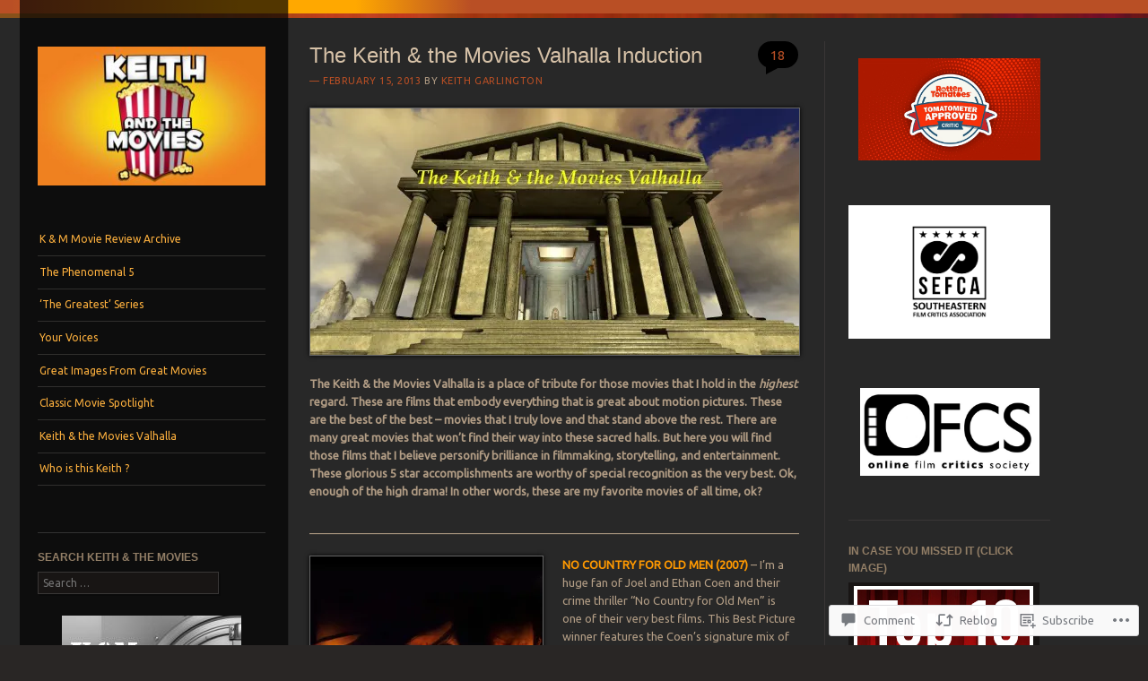

--- FILE ---
content_type: text/html; charset=UTF-8
request_url: https://keithandthemovies.com/2013/02/15/the-keith-the-movies-valhalla-induction/
body_size: 29777
content:
<!DOCTYPE html>
<!--[if IE 8]>
<html id="ie8" lang="en">
<![endif]-->
<!--[if IE 9]>
<html id="ie9" lang="en">
<![endif]-->
<!--[if !(IE)]><!-->
<html lang="en">
<!--<![endif]-->
<head>
<meta charset="UTF-8" />
<meta name="viewport" content="width=device-width" />
<title>The Keith &amp; the Movies Valhalla Induction | Keith &amp; the Movies</title>
<link rel="profile" href="http://gmpg.org/xfn/11" />
<link rel="pingback" href="https://keithandthemovies.com/xmlrpc.php" />
<!--[if lt IE 9]>
<script src="https://s0.wp.com/wp-content/themes/pub/sunspot/js/html5.js?m=1329866217i" type="text/javascript"></script>
<![endif]-->

<meta name='robots' content='max-image-preview:large' />

<!-- Async WordPress.com Remote Login -->
<script id="wpcom_remote_login_js">
var wpcom_remote_login_extra_auth = '';
function wpcom_remote_login_remove_dom_node_id( element_id ) {
	var dom_node = document.getElementById( element_id );
	if ( dom_node ) { dom_node.parentNode.removeChild( dom_node ); }
}
function wpcom_remote_login_remove_dom_node_classes( class_name ) {
	var dom_nodes = document.querySelectorAll( '.' + class_name );
	for ( var i = 0; i < dom_nodes.length; i++ ) {
		dom_nodes[ i ].parentNode.removeChild( dom_nodes[ i ] );
	}
}
function wpcom_remote_login_final_cleanup() {
	wpcom_remote_login_remove_dom_node_classes( "wpcom_remote_login_msg" );
	wpcom_remote_login_remove_dom_node_id( "wpcom_remote_login_key" );
	wpcom_remote_login_remove_dom_node_id( "wpcom_remote_login_validate" );
	wpcom_remote_login_remove_dom_node_id( "wpcom_remote_login_js" );
	wpcom_remote_login_remove_dom_node_id( "wpcom_request_access_iframe" );
	wpcom_remote_login_remove_dom_node_id( "wpcom_request_access_styles" );
}

// Watch for messages back from the remote login
window.addEventListener( "message", function( e ) {
	if ( e.origin === "https://r-login.wordpress.com" ) {
		var data = {};
		try {
			data = JSON.parse( e.data );
		} catch( e ) {
			wpcom_remote_login_final_cleanup();
			return;
		}

		if ( data.msg === 'LOGIN' ) {
			// Clean up the login check iframe
			wpcom_remote_login_remove_dom_node_id( "wpcom_remote_login_key" );

			var id_regex = new RegExp( /^[0-9]+$/ );
			var token_regex = new RegExp( /^.*|.*|.*$/ );
			if (
				token_regex.test( data.token )
				&& id_regex.test( data.wpcomid )
			) {
				// We have everything we need to ask for a login
				var script = document.createElement( "script" );
				script.setAttribute( "id", "wpcom_remote_login_validate" );
				script.src = '/remote-login.php?wpcom_remote_login=validate'
					+ '&wpcomid=' + data.wpcomid
					+ '&token=' + encodeURIComponent( data.token )
					+ '&host=' + window.location.protocol
					+ '//' + window.location.hostname
					+ '&postid=5262'
					+ '&is_singular=1';
				document.body.appendChild( script );
			}

			return;
		}

		// Safari ITP, not logged in, so redirect
		if ( data.msg === 'LOGIN-REDIRECT' ) {
			window.location = 'https://wordpress.com/log-in?redirect_to=' + window.location.href;
			return;
		}

		// Safari ITP, storage access failed, remove the request
		if ( data.msg === 'LOGIN-REMOVE' ) {
			var css_zap = 'html { -webkit-transition: margin-top 1s; transition: margin-top 1s; } /* 9001 */ html { margin-top: 0 !important; } * html body { margin-top: 0 !important; } @media screen and ( max-width: 782px ) { html { margin-top: 0 !important; } * html body { margin-top: 0 !important; } }';
			var style_zap = document.createElement( 'style' );
			style_zap.type = 'text/css';
			style_zap.appendChild( document.createTextNode( css_zap ) );
			document.body.appendChild( style_zap );

			var e = document.getElementById( 'wpcom_request_access_iframe' );
			e.parentNode.removeChild( e );

			document.cookie = 'wordpress_com_login_access=denied; path=/; max-age=31536000';

			return;
		}

		// Safari ITP
		if ( data.msg === 'REQUEST_ACCESS' ) {
			console.log( 'request access: safari' );

			// Check ITP iframe enable/disable knob
			if ( wpcom_remote_login_extra_auth !== 'safari_itp_iframe' ) {
				return;
			}

			// If we are in a "private window" there is no ITP.
			var private_window = false;
			try {
				var opendb = window.openDatabase( null, null, null, null );
			} catch( e ) {
				private_window = true;
			}

			if ( private_window ) {
				console.log( 'private window' );
				return;
			}

			var iframe = document.createElement( 'iframe' );
			iframe.id = 'wpcom_request_access_iframe';
			iframe.setAttribute( 'scrolling', 'no' );
			iframe.setAttribute( 'sandbox', 'allow-storage-access-by-user-activation allow-scripts allow-same-origin allow-top-navigation-by-user-activation' );
			iframe.src = 'https://r-login.wordpress.com/remote-login.php?wpcom_remote_login=request_access&origin=' + encodeURIComponent( data.origin ) + '&wpcomid=' + encodeURIComponent( data.wpcomid );

			var css = 'html { -webkit-transition: margin-top 1s; transition: margin-top 1s; } /* 9001 */ html { margin-top: 46px !important; } * html body { margin-top: 46px !important; } @media screen and ( max-width: 660px ) { html { margin-top: 71px !important; } * html body { margin-top: 71px !important; } #wpcom_request_access_iframe { display: block; height: 71px !important; } } #wpcom_request_access_iframe { border: 0px; height: 46px; position: fixed; top: 0; left: 0; width: 100%; min-width: 100%; z-index: 99999; background: #23282d; } ';

			var style = document.createElement( 'style' );
			style.type = 'text/css';
			style.id = 'wpcom_request_access_styles';
			style.appendChild( document.createTextNode( css ) );
			document.body.appendChild( style );

			document.body.appendChild( iframe );
		}

		if ( data.msg === 'DONE' ) {
			wpcom_remote_login_final_cleanup();
		}
	}
}, false );

// Inject the remote login iframe after the page has had a chance to load
// more critical resources
window.addEventListener( "DOMContentLoaded", function( e ) {
	var iframe = document.createElement( "iframe" );
	iframe.style.display = "none";
	iframe.setAttribute( "scrolling", "no" );
	iframe.setAttribute( "id", "wpcom_remote_login_key" );
	iframe.src = "https://r-login.wordpress.com/remote-login.php"
		+ "?wpcom_remote_login=key"
		+ "&origin=aHR0cHM6Ly9rZWl0aGFuZHRoZW1vdmllcy5jb20%3D"
		+ "&wpcomid=31913547"
		+ "&time=" + Math.floor( Date.now() / 1000 );
	document.body.appendChild( iframe );
}, false );
</script>
<link rel='dns-prefetch' href='//s0.wp.com' />
<link rel='dns-prefetch' href='//widgets.wp.com' />
<link rel='dns-prefetch' href='//fonts-api.wp.com' />
<link rel="alternate" type="application/rss+xml" title="Keith &amp; the Movies &raquo; Feed" href="https://keithandthemovies.com/feed/" />
<link rel="alternate" type="application/rss+xml" title="Keith &amp; the Movies &raquo; Comments Feed" href="https://keithandthemovies.com/comments/feed/" />
<link rel="alternate" type="application/rss+xml" title="Keith &amp; the Movies &raquo; The Keith &amp; the Movies Valhalla&nbsp;Induction Comments Feed" href="https://keithandthemovies.com/2013/02/15/the-keith-the-movies-valhalla-induction/feed/" />
	<script type="text/javascript">
		/* <![CDATA[ */
		function addLoadEvent(func) {
			var oldonload = window.onload;
			if (typeof window.onload != 'function') {
				window.onload = func;
			} else {
				window.onload = function () {
					oldonload();
					func();
				}
			}
		}
		/* ]]> */
	</script>
	<link crossorigin='anonymous' rel='stylesheet' id='all-css-0-1' href='/_static/??-eJxtzEkKgDAMQNELWYNjcSGeRdog1Q7BpHh9UQRBXD74fDhImRQFo0DIinxeXGRYUWg222PgHCEkmz0y7OhnQasosXxUGuYC/o/ebfh+b135FMZKd02th77t1hMpiDR+&cssminify=yes' type='text/css' media='all' />
<style id='wp-emoji-styles-inline-css'>

	img.wp-smiley, img.emoji {
		display: inline !important;
		border: none !important;
		box-shadow: none !important;
		height: 1em !important;
		width: 1em !important;
		margin: 0 0.07em !important;
		vertical-align: -0.1em !important;
		background: none !important;
		padding: 0 !important;
	}
/*# sourceURL=wp-emoji-styles-inline-css */
</style>
<link crossorigin='anonymous' rel='stylesheet' id='all-css-2-1' href='/wp-content/plugins/gutenberg-core/v22.2.0/build/styles/block-library/style.css?m=1764855221i&cssminify=yes' type='text/css' media='all' />
<style id='wp-block-library-inline-css'>
.has-text-align-justify {
	text-align:justify;
}
.has-text-align-justify{text-align:justify;}

/*# sourceURL=wp-block-library-inline-css */
</style><style id='global-styles-inline-css'>
:root{--wp--preset--aspect-ratio--square: 1;--wp--preset--aspect-ratio--4-3: 4/3;--wp--preset--aspect-ratio--3-4: 3/4;--wp--preset--aspect-ratio--3-2: 3/2;--wp--preset--aspect-ratio--2-3: 2/3;--wp--preset--aspect-ratio--16-9: 16/9;--wp--preset--aspect-ratio--9-16: 9/16;--wp--preset--color--black: #000000;--wp--preset--color--cyan-bluish-gray: #abb8c3;--wp--preset--color--white: #ffffff;--wp--preset--color--pale-pink: #f78da7;--wp--preset--color--vivid-red: #cf2e2e;--wp--preset--color--luminous-vivid-orange: #ff6900;--wp--preset--color--luminous-vivid-amber: #fcb900;--wp--preset--color--light-green-cyan: #7bdcb5;--wp--preset--color--vivid-green-cyan: #00d084;--wp--preset--color--pale-cyan-blue: #8ed1fc;--wp--preset--color--vivid-cyan-blue: #0693e3;--wp--preset--color--vivid-purple: #9b51e0;--wp--preset--gradient--vivid-cyan-blue-to-vivid-purple: linear-gradient(135deg,rgb(6,147,227) 0%,rgb(155,81,224) 100%);--wp--preset--gradient--light-green-cyan-to-vivid-green-cyan: linear-gradient(135deg,rgb(122,220,180) 0%,rgb(0,208,130) 100%);--wp--preset--gradient--luminous-vivid-amber-to-luminous-vivid-orange: linear-gradient(135deg,rgb(252,185,0) 0%,rgb(255,105,0) 100%);--wp--preset--gradient--luminous-vivid-orange-to-vivid-red: linear-gradient(135deg,rgb(255,105,0) 0%,rgb(207,46,46) 100%);--wp--preset--gradient--very-light-gray-to-cyan-bluish-gray: linear-gradient(135deg,rgb(238,238,238) 0%,rgb(169,184,195) 100%);--wp--preset--gradient--cool-to-warm-spectrum: linear-gradient(135deg,rgb(74,234,220) 0%,rgb(151,120,209) 20%,rgb(207,42,186) 40%,rgb(238,44,130) 60%,rgb(251,105,98) 80%,rgb(254,248,76) 100%);--wp--preset--gradient--blush-light-purple: linear-gradient(135deg,rgb(255,206,236) 0%,rgb(152,150,240) 100%);--wp--preset--gradient--blush-bordeaux: linear-gradient(135deg,rgb(254,205,165) 0%,rgb(254,45,45) 50%,rgb(107,0,62) 100%);--wp--preset--gradient--luminous-dusk: linear-gradient(135deg,rgb(255,203,112) 0%,rgb(199,81,192) 50%,rgb(65,88,208) 100%);--wp--preset--gradient--pale-ocean: linear-gradient(135deg,rgb(255,245,203) 0%,rgb(182,227,212) 50%,rgb(51,167,181) 100%);--wp--preset--gradient--electric-grass: linear-gradient(135deg,rgb(202,248,128) 0%,rgb(113,206,126) 100%);--wp--preset--gradient--midnight: linear-gradient(135deg,rgb(2,3,129) 0%,rgb(40,116,252) 100%);--wp--preset--font-size--small: 13px;--wp--preset--font-size--medium: 20px;--wp--preset--font-size--large: 36px;--wp--preset--font-size--x-large: 42px;--wp--preset--font-family--albert-sans: 'Albert Sans', sans-serif;--wp--preset--font-family--alegreya: Alegreya, serif;--wp--preset--font-family--arvo: Arvo, serif;--wp--preset--font-family--bodoni-moda: 'Bodoni Moda', serif;--wp--preset--font-family--bricolage-grotesque: 'Bricolage Grotesque', sans-serif;--wp--preset--font-family--cabin: Cabin, sans-serif;--wp--preset--font-family--chivo: Chivo, sans-serif;--wp--preset--font-family--commissioner: Commissioner, sans-serif;--wp--preset--font-family--cormorant: Cormorant, serif;--wp--preset--font-family--courier-prime: 'Courier Prime', monospace;--wp--preset--font-family--crimson-pro: 'Crimson Pro', serif;--wp--preset--font-family--dm-mono: 'DM Mono', monospace;--wp--preset--font-family--dm-sans: 'DM Sans', sans-serif;--wp--preset--font-family--dm-serif-display: 'DM Serif Display', serif;--wp--preset--font-family--domine: Domine, serif;--wp--preset--font-family--eb-garamond: 'EB Garamond', serif;--wp--preset--font-family--epilogue: Epilogue, sans-serif;--wp--preset--font-family--fahkwang: Fahkwang, sans-serif;--wp--preset--font-family--figtree: Figtree, sans-serif;--wp--preset--font-family--fira-sans: 'Fira Sans', sans-serif;--wp--preset--font-family--fjalla-one: 'Fjalla One', sans-serif;--wp--preset--font-family--fraunces: Fraunces, serif;--wp--preset--font-family--gabarito: Gabarito, system-ui;--wp--preset--font-family--ibm-plex-mono: 'IBM Plex Mono', monospace;--wp--preset--font-family--ibm-plex-sans: 'IBM Plex Sans', sans-serif;--wp--preset--font-family--ibarra-real-nova: 'Ibarra Real Nova', serif;--wp--preset--font-family--instrument-serif: 'Instrument Serif', serif;--wp--preset--font-family--inter: Inter, sans-serif;--wp--preset--font-family--josefin-sans: 'Josefin Sans', sans-serif;--wp--preset--font-family--jost: Jost, sans-serif;--wp--preset--font-family--libre-baskerville: 'Libre Baskerville', serif;--wp--preset--font-family--libre-franklin: 'Libre Franklin', sans-serif;--wp--preset--font-family--literata: Literata, serif;--wp--preset--font-family--lora: Lora, serif;--wp--preset--font-family--merriweather: Merriweather, serif;--wp--preset--font-family--montserrat: Montserrat, sans-serif;--wp--preset--font-family--newsreader: Newsreader, serif;--wp--preset--font-family--noto-sans-mono: 'Noto Sans Mono', sans-serif;--wp--preset--font-family--nunito: Nunito, sans-serif;--wp--preset--font-family--open-sans: 'Open Sans', sans-serif;--wp--preset--font-family--overpass: Overpass, sans-serif;--wp--preset--font-family--pt-serif: 'PT Serif', serif;--wp--preset--font-family--petrona: Petrona, serif;--wp--preset--font-family--piazzolla: Piazzolla, serif;--wp--preset--font-family--playfair-display: 'Playfair Display', serif;--wp--preset--font-family--plus-jakarta-sans: 'Plus Jakarta Sans', sans-serif;--wp--preset--font-family--poppins: Poppins, sans-serif;--wp--preset--font-family--raleway: Raleway, sans-serif;--wp--preset--font-family--roboto: Roboto, sans-serif;--wp--preset--font-family--roboto-slab: 'Roboto Slab', serif;--wp--preset--font-family--rubik: Rubik, sans-serif;--wp--preset--font-family--rufina: Rufina, serif;--wp--preset--font-family--sora: Sora, sans-serif;--wp--preset--font-family--source-sans-3: 'Source Sans 3', sans-serif;--wp--preset--font-family--source-serif-4: 'Source Serif 4', serif;--wp--preset--font-family--space-mono: 'Space Mono', monospace;--wp--preset--font-family--syne: Syne, sans-serif;--wp--preset--font-family--texturina: Texturina, serif;--wp--preset--font-family--urbanist: Urbanist, sans-serif;--wp--preset--font-family--work-sans: 'Work Sans', sans-serif;--wp--preset--spacing--20: 0.44rem;--wp--preset--spacing--30: 0.67rem;--wp--preset--spacing--40: 1rem;--wp--preset--spacing--50: 1.5rem;--wp--preset--spacing--60: 2.25rem;--wp--preset--spacing--70: 3.38rem;--wp--preset--spacing--80: 5.06rem;--wp--preset--shadow--natural: 6px 6px 9px rgba(0, 0, 0, 0.2);--wp--preset--shadow--deep: 12px 12px 50px rgba(0, 0, 0, 0.4);--wp--preset--shadow--sharp: 6px 6px 0px rgba(0, 0, 0, 0.2);--wp--preset--shadow--outlined: 6px 6px 0px -3px rgb(255, 255, 255), 6px 6px rgb(0, 0, 0);--wp--preset--shadow--crisp: 6px 6px 0px rgb(0, 0, 0);}:where(.is-layout-flex){gap: 0.5em;}:where(.is-layout-grid){gap: 0.5em;}body .is-layout-flex{display: flex;}.is-layout-flex{flex-wrap: wrap;align-items: center;}.is-layout-flex > :is(*, div){margin: 0;}body .is-layout-grid{display: grid;}.is-layout-grid > :is(*, div){margin: 0;}:where(.wp-block-columns.is-layout-flex){gap: 2em;}:where(.wp-block-columns.is-layout-grid){gap: 2em;}:where(.wp-block-post-template.is-layout-flex){gap: 1.25em;}:where(.wp-block-post-template.is-layout-grid){gap: 1.25em;}.has-black-color{color: var(--wp--preset--color--black) !important;}.has-cyan-bluish-gray-color{color: var(--wp--preset--color--cyan-bluish-gray) !important;}.has-white-color{color: var(--wp--preset--color--white) !important;}.has-pale-pink-color{color: var(--wp--preset--color--pale-pink) !important;}.has-vivid-red-color{color: var(--wp--preset--color--vivid-red) !important;}.has-luminous-vivid-orange-color{color: var(--wp--preset--color--luminous-vivid-orange) !important;}.has-luminous-vivid-amber-color{color: var(--wp--preset--color--luminous-vivid-amber) !important;}.has-light-green-cyan-color{color: var(--wp--preset--color--light-green-cyan) !important;}.has-vivid-green-cyan-color{color: var(--wp--preset--color--vivid-green-cyan) !important;}.has-pale-cyan-blue-color{color: var(--wp--preset--color--pale-cyan-blue) !important;}.has-vivid-cyan-blue-color{color: var(--wp--preset--color--vivid-cyan-blue) !important;}.has-vivid-purple-color{color: var(--wp--preset--color--vivid-purple) !important;}.has-black-background-color{background-color: var(--wp--preset--color--black) !important;}.has-cyan-bluish-gray-background-color{background-color: var(--wp--preset--color--cyan-bluish-gray) !important;}.has-white-background-color{background-color: var(--wp--preset--color--white) !important;}.has-pale-pink-background-color{background-color: var(--wp--preset--color--pale-pink) !important;}.has-vivid-red-background-color{background-color: var(--wp--preset--color--vivid-red) !important;}.has-luminous-vivid-orange-background-color{background-color: var(--wp--preset--color--luminous-vivid-orange) !important;}.has-luminous-vivid-amber-background-color{background-color: var(--wp--preset--color--luminous-vivid-amber) !important;}.has-light-green-cyan-background-color{background-color: var(--wp--preset--color--light-green-cyan) !important;}.has-vivid-green-cyan-background-color{background-color: var(--wp--preset--color--vivid-green-cyan) !important;}.has-pale-cyan-blue-background-color{background-color: var(--wp--preset--color--pale-cyan-blue) !important;}.has-vivid-cyan-blue-background-color{background-color: var(--wp--preset--color--vivid-cyan-blue) !important;}.has-vivid-purple-background-color{background-color: var(--wp--preset--color--vivid-purple) !important;}.has-black-border-color{border-color: var(--wp--preset--color--black) !important;}.has-cyan-bluish-gray-border-color{border-color: var(--wp--preset--color--cyan-bluish-gray) !important;}.has-white-border-color{border-color: var(--wp--preset--color--white) !important;}.has-pale-pink-border-color{border-color: var(--wp--preset--color--pale-pink) !important;}.has-vivid-red-border-color{border-color: var(--wp--preset--color--vivid-red) !important;}.has-luminous-vivid-orange-border-color{border-color: var(--wp--preset--color--luminous-vivid-orange) !important;}.has-luminous-vivid-amber-border-color{border-color: var(--wp--preset--color--luminous-vivid-amber) !important;}.has-light-green-cyan-border-color{border-color: var(--wp--preset--color--light-green-cyan) !important;}.has-vivid-green-cyan-border-color{border-color: var(--wp--preset--color--vivid-green-cyan) !important;}.has-pale-cyan-blue-border-color{border-color: var(--wp--preset--color--pale-cyan-blue) !important;}.has-vivid-cyan-blue-border-color{border-color: var(--wp--preset--color--vivid-cyan-blue) !important;}.has-vivid-purple-border-color{border-color: var(--wp--preset--color--vivid-purple) !important;}.has-vivid-cyan-blue-to-vivid-purple-gradient-background{background: var(--wp--preset--gradient--vivid-cyan-blue-to-vivid-purple) !important;}.has-light-green-cyan-to-vivid-green-cyan-gradient-background{background: var(--wp--preset--gradient--light-green-cyan-to-vivid-green-cyan) !important;}.has-luminous-vivid-amber-to-luminous-vivid-orange-gradient-background{background: var(--wp--preset--gradient--luminous-vivid-amber-to-luminous-vivid-orange) !important;}.has-luminous-vivid-orange-to-vivid-red-gradient-background{background: var(--wp--preset--gradient--luminous-vivid-orange-to-vivid-red) !important;}.has-very-light-gray-to-cyan-bluish-gray-gradient-background{background: var(--wp--preset--gradient--very-light-gray-to-cyan-bluish-gray) !important;}.has-cool-to-warm-spectrum-gradient-background{background: var(--wp--preset--gradient--cool-to-warm-spectrum) !important;}.has-blush-light-purple-gradient-background{background: var(--wp--preset--gradient--blush-light-purple) !important;}.has-blush-bordeaux-gradient-background{background: var(--wp--preset--gradient--blush-bordeaux) !important;}.has-luminous-dusk-gradient-background{background: var(--wp--preset--gradient--luminous-dusk) !important;}.has-pale-ocean-gradient-background{background: var(--wp--preset--gradient--pale-ocean) !important;}.has-electric-grass-gradient-background{background: var(--wp--preset--gradient--electric-grass) !important;}.has-midnight-gradient-background{background: var(--wp--preset--gradient--midnight) !important;}.has-small-font-size{font-size: var(--wp--preset--font-size--small) !important;}.has-medium-font-size{font-size: var(--wp--preset--font-size--medium) !important;}.has-large-font-size{font-size: var(--wp--preset--font-size--large) !important;}.has-x-large-font-size{font-size: var(--wp--preset--font-size--x-large) !important;}.has-albert-sans-font-family{font-family: var(--wp--preset--font-family--albert-sans) !important;}.has-alegreya-font-family{font-family: var(--wp--preset--font-family--alegreya) !important;}.has-arvo-font-family{font-family: var(--wp--preset--font-family--arvo) !important;}.has-bodoni-moda-font-family{font-family: var(--wp--preset--font-family--bodoni-moda) !important;}.has-bricolage-grotesque-font-family{font-family: var(--wp--preset--font-family--bricolage-grotesque) !important;}.has-cabin-font-family{font-family: var(--wp--preset--font-family--cabin) !important;}.has-chivo-font-family{font-family: var(--wp--preset--font-family--chivo) !important;}.has-commissioner-font-family{font-family: var(--wp--preset--font-family--commissioner) !important;}.has-cormorant-font-family{font-family: var(--wp--preset--font-family--cormorant) !important;}.has-courier-prime-font-family{font-family: var(--wp--preset--font-family--courier-prime) !important;}.has-crimson-pro-font-family{font-family: var(--wp--preset--font-family--crimson-pro) !important;}.has-dm-mono-font-family{font-family: var(--wp--preset--font-family--dm-mono) !important;}.has-dm-sans-font-family{font-family: var(--wp--preset--font-family--dm-sans) !important;}.has-dm-serif-display-font-family{font-family: var(--wp--preset--font-family--dm-serif-display) !important;}.has-domine-font-family{font-family: var(--wp--preset--font-family--domine) !important;}.has-eb-garamond-font-family{font-family: var(--wp--preset--font-family--eb-garamond) !important;}.has-epilogue-font-family{font-family: var(--wp--preset--font-family--epilogue) !important;}.has-fahkwang-font-family{font-family: var(--wp--preset--font-family--fahkwang) !important;}.has-figtree-font-family{font-family: var(--wp--preset--font-family--figtree) !important;}.has-fira-sans-font-family{font-family: var(--wp--preset--font-family--fira-sans) !important;}.has-fjalla-one-font-family{font-family: var(--wp--preset--font-family--fjalla-one) !important;}.has-fraunces-font-family{font-family: var(--wp--preset--font-family--fraunces) !important;}.has-gabarito-font-family{font-family: var(--wp--preset--font-family--gabarito) !important;}.has-ibm-plex-mono-font-family{font-family: var(--wp--preset--font-family--ibm-plex-mono) !important;}.has-ibm-plex-sans-font-family{font-family: var(--wp--preset--font-family--ibm-plex-sans) !important;}.has-ibarra-real-nova-font-family{font-family: var(--wp--preset--font-family--ibarra-real-nova) !important;}.has-instrument-serif-font-family{font-family: var(--wp--preset--font-family--instrument-serif) !important;}.has-inter-font-family{font-family: var(--wp--preset--font-family--inter) !important;}.has-josefin-sans-font-family{font-family: var(--wp--preset--font-family--josefin-sans) !important;}.has-jost-font-family{font-family: var(--wp--preset--font-family--jost) !important;}.has-libre-baskerville-font-family{font-family: var(--wp--preset--font-family--libre-baskerville) !important;}.has-libre-franklin-font-family{font-family: var(--wp--preset--font-family--libre-franklin) !important;}.has-literata-font-family{font-family: var(--wp--preset--font-family--literata) !important;}.has-lora-font-family{font-family: var(--wp--preset--font-family--lora) !important;}.has-merriweather-font-family{font-family: var(--wp--preset--font-family--merriweather) !important;}.has-montserrat-font-family{font-family: var(--wp--preset--font-family--montserrat) !important;}.has-newsreader-font-family{font-family: var(--wp--preset--font-family--newsreader) !important;}.has-noto-sans-mono-font-family{font-family: var(--wp--preset--font-family--noto-sans-mono) !important;}.has-nunito-font-family{font-family: var(--wp--preset--font-family--nunito) !important;}.has-open-sans-font-family{font-family: var(--wp--preset--font-family--open-sans) !important;}.has-overpass-font-family{font-family: var(--wp--preset--font-family--overpass) !important;}.has-pt-serif-font-family{font-family: var(--wp--preset--font-family--pt-serif) !important;}.has-petrona-font-family{font-family: var(--wp--preset--font-family--petrona) !important;}.has-piazzolla-font-family{font-family: var(--wp--preset--font-family--piazzolla) !important;}.has-playfair-display-font-family{font-family: var(--wp--preset--font-family--playfair-display) !important;}.has-plus-jakarta-sans-font-family{font-family: var(--wp--preset--font-family--plus-jakarta-sans) !important;}.has-poppins-font-family{font-family: var(--wp--preset--font-family--poppins) !important;}.has-raleway-font-family{font-family: var(--wp--preset--font-family--raleway) !important;}.has-roboto-font-family{font-family: var(--wp--preset--font-family--roboto) !important;}.has-roboto-slab-font-family{font-family: var(--wp--preset--font-family--roboto-slab) !important;}.has-rubik-font-family{font-family: var(--wp--preset--font-family--rubik) !important;}.has-rufina-font-family{font-family: var(--wp--preset--font-family--rufina) !important;}.has-sora-font-family{font-family: var(--wp--preset--font-family--sora) !important;}.has-source-sans-3-font-family{font-family: var(--wp--preset--font-family--source-sans-3) !important;}.has-source-serif-4-font-family{font-family: var(--wp--preset--font-family--source-serif-4) !important;}.has-space-mono-font-family{font-family: var(--wp--preset--font-family--space-mono) !important;}.has-syne-font-family{font-family: var(--wp--preset--font-family--syne) !important;}.has-texturina-font-family{font-family: var(--wp--preset--font-family--texturina) !important;}.has-urbanist-font-family{font-family: var(--wp--preset--font-family--urbanist) !important;}.has-work-sans-font-family{font-family: var(--wp--preset--font-family--work-sans) !important;}
/*# sourceURL=global-styles-inline-css */
</style>

<style id='classic-theme-styles-inline-css'>
/*! This file is auto-generated */
.wp-block-button__link{color:#fff;background-color:#32373c;border-radius:9999px;box-shadow:none;text-decoration:none;padding:calc(.667em + 2px) calc(1.333em + 2px);font-size:1.125em}.wp-block-file__button{background:#32373c;color:#fff;text-decoration:none}
/*# sourceURL=/wp-includes/css/classic-themes.min.css */
</style>
<link crossorigin='anonymous' rel='stylesheet' id='all-css-4-1' href='/_static/??-eJx9jksOwjAMRC9EcCsEFQvEUVA+FqTUSRQ77fVxVbEBxMaSZ+bZA0sxPifBJEDNlKndY2LwuaLqVKyAJghDtDghaWzvmXfwG1uKMsa5UpHZ6KTYyMhDQf7HjSjF+qdRaTuxGcAtvb3bjCnkCrZJJisS/RcFXD24FqcAM1ann1VcK/Pnvna50qUfTl3XH8+HYXwBNR1jhQ==&cssminify=yes' type='text/css' media='all' />
<link rel='stylesheet' id='verbum-gutenberg-css-css' href='https://widgets.wp.com/verbum-block-editor/block-editor.css?ver=1738686361' media='all' />
<link crossorigin='anonymous' rel='stylesheet' id='all-css-6-1' href='/wp-content/themes/pub/sunspot/style.css?m=1741693343i&cssminify=yes' type='text/css' media='all' />
<link rel='stylesheet' id='ubuntu-css' href='https://fonts-api.wp.com/css?family=Ubuntu%3A400%2C300&#038;ver=20120821' media='all' />
<link crossorigin='anonymous' rel='stylesheet' id='all-css-8-1' href='/_static/??-eJx9y0EKwkAMheELGUNhRF2IZ2mHOI5kktBkKN7eums33b0f3oeLQVYJksB4UyNH6xN6FzcNrJLR48sEi2Vt5+x+wg1pHYx7qeI408Ra1llwfW3yCBVSYM1jVJVdwIvHOv/psz2GdLmndLsO6fMDI31BHQ==&cssminify=yes' type='text/css' media='all' />
<link crossorigin='anonymous' rel='stylesheet' id='print-css-9-1' href='/wp-content/mu-plugins/global-print/global-print.css?m=1465851035i&cssminify=yes' type='text/css' media='print' />
<style id='jetpack-global-styles-frontend-style-inline-css'>
:root { --font-headings: unset; --font-base: unset; --font-headings-default: -apple-system,BlinkMacSystemFont,"Segoe UI",Roboto,Oxygen-Sans,Ubuntu,Cantarell,"Helvetica Neue",sans-serif; --font-base-default: -apple-system,BlinkMacSystemFont,"Segoe UI",Roboto,Oxygen-Sans,Ubuntu,Cantarell,"Helvetica Neue",sans-serif;}
/*# sourceURL=jetpack-global-styles-frontend-style-inline-css */
</style>
<link crossorigin='anonymous' rel='stylesheet' id='all-css-12-1' href='/_static/??-eJyNjcsKAjEMRX/IGtQZBxfip0hMS9sxTYppGfx7H7gRN+7ugcs5sFRHKi1Ig9Jd5R6zGMyhVaTrh8G6QFHfORhYwlvw6P39PbPENZmt4G/ROQuBKWVkxxrVvuBH1lIoz2waILJekF+HUzlupnG3nQ77YZwfuRJIaQ==&cssminify=yes' type='text/css' media='all' />
<script type="text/javascript" id="jetpack_related-posts-js-extra">
/* <![CDATA[ */
var related_posts_js_options = {"post_heading":"h4"};
//# sourceURL=jetpack_related-posts-js-extra
/* ]]> */
</script>
<script type="text/javascript" id="wpcom-actionbar-placeholder-js-extra">
/* <![CDATA[ */
var actionbardata = {"siteID":"31913547","postID":"5262","siteURL":"https://keithandthemovies.com","xhrURL":"https://keithandthemovies.com/wp-admin/admin-ajax.php","nonce":"a1fa0fa1af","isLoggedIn":"","statusMessage":"","subsEmailDefault":"instantly","proxyScriptUrl":"https://s0.wp.com/wp-content/js/wpcom-proxy-request.js?m=1513050504i&amp;ver=20211021","shortlink":"https://wp.me/p29UaD-1mS","i18n":{"followedText":"New posts from this site will now appear in your \u003Ca href=\"https://wordpress.com/reader\"\u003EReader\u003C/a\u003E","foldBar":"Collapse this bar","unfoldBar":"Expand this bar","shortLinkCopied":"Shortlink copied to clipboard."}};
//# sourceURL=wpcom-actionbar-placeholder-js-extra
/* ]]> */
</script>
<script type="text/javascript" id="jetpack-mu-wpcom-settings-js-before">
/* <![CDATA[ */
var JETPACK_MU_WPCOM_SETTINGS = {"assetsUrl":"https://s0.wp.com/wp-content/mu-plugins/jetpack-mu-wpcom-plugin/sun/jetpack_vendor/automattic/jetpack-mu-wpcom/src/build/"};
//# sourceURL=jetpack-mu-wpcom-settings-js-before
/* ]]> */
</script>
<script crossorigin='anonymous' type='text/javascript'  src='/_static/??-eJx1jcEOwiAQRH9IunJo2ovxU0yFTQPCguyS2r8XE0zqwdNkMi9vYMvKJBIkgVhVDnV1xOBR8mIevQNXgpsjA/fqgoWCYRG0KicW/m1DdDR4PsHB6xsTROWSXvt3a7JQLfJn9M+KZe9xFPyFVHRraacdvsaLnsbxrPU0z/4NC+ROAA=='></script>
<script type="text/javascript" id="rlt-proxy-js-after">
/* <![CDATA[ */
	rltInitialize( {"token":null,"iframeOrigins":["https:\/\/widgets.wp.com"]} );
//# sourceURL=rlt-proxy-js-after
/* ]]> */
</script>
<link rel="EditURI" type="application/rsd+xml" title="RSD" href="https://keithandthemovies.wordpress.com/xmlrpc.php?rsd" />
<meta name="generator" content="WordPress.com" />
<link rel="canonical" href="https://keithandthemovies.com/2013/02/15/the-keith-the-movies-valhalla-induction/" />
<link rel='shortlink' href='https://wp.me/p29UaD-1mS' />
<link rel="alternate" type="application/json+oembed" href="https://public-api.wordpress.com/oembed/?format=json&amp;url=https%3A%2F%2Fkeithandthemovies.com%2F2013%2F02%2F15%2Fthe-keith-the-movies-valhalla-induction%2F&amp;for=wpcom-auto-discovery" /><link rel="alternate" type="application/xml+oembed" href="https://public-api.wordpress.com/oembed/?format=xml&amp;url=https%3A%2F%2Fkeithandthemovies.com%2F2013%2F02%2F15%2Fthe-keith-the-movies-valhalla-induction%2F&amp;for=wpcom-auto-discovery" />
<!-- Jetpack Open Graph Tags -->
<meta property="og:type" content="article" />
<meta property="og:title" content="The Keith &amp; the Movies Valhalla Induction" />
<meta property="og:url" content="https://keithandthemovies.com/2013/02/15/the-keith-the-movies-valhalla-induction/" />
<meta property="og:description" content="The Keith &amp; the Movies Valhalla is a place of tribute for those movies that I hold in the highest regard. These are films that embody everything that is great about motion pictures. These are t…" />
<meta property="article:published_time" content="2013-02-15T07:30:54+00:00" />
<meta property="article:modified_time" content="2013-02-15T13:46:07+00:00" />
<meta property="og:site_name" content="Keith &amp; the Movies" />
<meta property="og:image" content="https://keithandthemovies.com/wp-content/uploads/2013/01/km-valhalla.jpg?w=545" />
<meta property="og:image:width" content="545" />
<meta property="og:image:height" content="275" />
<meta property="og:image:alt" content="K&amp;M VALHALLA" />
<meta property="og:locale" content="en_US" />
<meta property="article:publisher" content="https://www.facebook.com/WordPresscom" />
<meta name="twitter:creator" content="@KeithandMovies" />
<meta name="twitter:site" content="@KeithandMovies" />
<meta name="twitter:text:title" content="The Keith &amp; the Movies Valhalla&nbsp;Induction" />
<meta name="twitter:image" content="https://keithandthemovies.com/wp-content/uploads/2013/01/km-valhalla.jpg?w=640" />
<meta name="twitter:image:alt" content="K&amp;M VALHALLA" />
<meta name="twitter:card" content="summary_large_image" />

<!-- End Jetpack Open Graph Tags -->
<link rel='openid.server' href='https://keithandthemovies.com/?openidserver=1' />
<link rel='openid.delegate' href='https://keithandthemovies.com/' />
<link rel="search" type="application/opensearchdescription+xml" href="https://keithandthemovies.com/osd.xml" title="Keith &#38; the Movies" />
<link rel="search" type="application/opensearchdescription+xml" href="https://s1.wp.com/opensearch.xml" title="WordPress.com" />
		<style type="text/css">
			.recentcomments a {
				display: inline !important;
				padding: 0 !important;
				margin: 0 !important;
			}

			table.recentcommentsavatartop img.avatar, table.recentcommentsavatarend img.avatar {
				border: 0px;
				margin: 0;
			}

			table.recentcommentsavatartop a, table.recentcommentsavatarend a {
				border: 0px !important;
				background-color: transparent !important;
			}

			td.recentcommentsavatarend, td.recentcommentsavatartop {
				padding: 0px 0px 1px 0px;
				margin: 0px;
			}

			td.recentcommentstextend {
				border: none !important;
				padding: 0px 0px 2px 10px;
			}

			.rtl td.recentcommentstextend {
				padding: 0px 10px 2px 0px;
			}

			td.recentcommentstexttop {
				border: none;
				padding: 0px 0px 0px 10px;
			}

			.rtl td.recentcommentstexttop {
				padding: 0px 10px 0px 0px;
			}
		</style>
		<meta name="description" content="The Keith &amp; the Movies Valhalla is a place of tribute for those movies that I hold in the highest regard. These are films that embody everything that is great about motion pictures. These are the best of the best – movies that I truly love and that stand above the rest. There are many&hellip;" />
	<style type="text/css">
			.site-title,
		.site-description {
			position: absolute !important;
			clip: rect(1px 1px 1px 1px); /* IE6, IE7 */
			clip: rect(1px, 1px, 1px, 1px);
		}
				.site-header img {
			margin: 0.5em auto 0.8em;
		}
		</style>
	<style type="text/css" id="custom-background-css">
body.custom-background { background-image: url("https://keithandthemovies.files.wordpress.com/2019/03/grey.jpg"); background-position: left top; background-size: auto; background-repeat: repeat; background-attachment: scroll; }
</style>
	<link rel="icon" href="https://keithandthemovies.com/wp-content/uploads/2020/04/image.jpg?w=32" sizes="32x32" />
<link rel="icon" href="https://keithandthemovies.com/wp-content/uploads/2020/04/image.jpg?w=192" sizes="192x192" />
<link rel="apple-touch-icon" href="https://keithandthemovies.com/wp-content/uploads/2020/04/image.jpg?w=180" />
<meta name="msapplication-TileImage" content="https://keithandthemovies.com/wp-content/uploads/2020/04/image.jpg?w=270" />
<link crossorigin='anonymous' rel='stylesheet' id='all-css-0-3' href='/_static/??-eJyVzN0KwjAMhuEbcgv1B/VAvBTZsiDZ0rQ0Dbt9K6jg4Q7fj48H1txh0kpaIXqXxZ+sBjPVPODyaTBXeLAijM4ytRwNC+fKqX3/qo+sPZrtYCMsCZdmrZypbARimlzIAIeS3Eh+n+/w9u7xFs6nw/USjmE/vwD9El0g&cssminify=yes' type='text/css' media='all' />
</head>

<body class="wp-singular post-template-default single single-post postid-5262 single-format-standard custom-background wp-theme-pubsunspot customizer-styles-applied jetpack-reblog-enabled">
<div class="sunstrip"></div>
<div id="page" class="hfeed site">
	<div id="wrapper" class="wrap">
				<header id="masthead" class="site-header" role="banner">
			<div class="site-header-inner">

										<a href="https://keithandthemovies.com/" title="Keith &amp; the Movies" rel="home">
							<img src="https://keithandthemovies.com/wp-content/uploads/2020/04/cropped-kmlogo.jpg" width="257" height="157" alt="" />
						</a>
					
				<hgroup>
					<h1 class="site-title"><a href="https://keithandthemovies.com/" title="Keith &amp; the Movies" rel="home">Keith &amp; the Movies</a></h1>
					<h2 class="site-description"></h2>
				</hgroup>

				<nav role="navigation" class="site-navigation main-navigation">
					<h1 class="assistive-text">Menu</h1>
					<div class="assistive-text skip-link"><a href="#content" title="Skip to content">Skip to content</a></div>

					<div class="menu-main-km-movie-menu-container"><ul id="menu-main-km-movie-menu" class="menu"><li id="menu-item-369" class="menu-item menu-item-type-post_type menu-item-object-page menu-item-369"><a href="https://keithandthemovies.com/kmmoviereviewarchive/">K &amp; M Movie Review Archive</a></li>
<li id="menu-item-465" class="menu-item menu-item-type-taxonomy menu-item-object-category menu-item-465"><a href="https://keithandthemovies.com/category/the-phenomenal-5/">The Phenomenal 5</a></li>
<li id="menu-item-23965" class="menu-item menu-item-type-taxonomy menu-item-object-category menu-item-23965"><a href="https://keithandthemovies.com/category/the-greatest-series/">&#8216;The Greatest&#8217; Series</a></li>
<li id="menu-item-24063" class="menu-item menu-item-type-taxonomy menu-item-object-category menu-item-24063"><a href="https://keithandthemovies.com/category/your-voices/">Your Voices</a></li>
<li id="menu-item-27575" class="menu-item menu-item-type-taxonomy menu-item-object-category menu-item-27575"><a href="https://keithandthemovies.com/category/great-images-from-great-movies/">Great Images From Great Movies</a></li>
<li id="menu-item-22690" class="menu-item menu-item-type-taxonomy menu-item-object-category menu-item-22690"><a href="https://keithandthemovies.com/category/classic-movie-spotlight/">Classic Movie Spotlight</a></li>
<li id="menu-item-3569" class="menu-item menu-item-type-post_type menu-item-object-page menu-item-3569"><a href="https://keithandthemovies.com/the-k-m-movie-awards/">Keith &amp; the Movies Valhalla</a></li>
<li id="menu-item-19275" class="menu-item menu-item-type-post_type menu-item-object-page menu-item-19275"><a href="https://keithandthemovies.com/who-is-this-keith/">Who is this Keith ?</a></li>
</ul></div>				</nav>

									<div id="tertiary" class="widget-area" role="complementary">
						<aside id="search-2" class="widget widget_search"><h1 class="widget-title">Search Keith &#038; the Movies</h1>	<form method="get" id="searchform" action="https://keithandthemovies.com/" role="search">
		<label for="s" class="assistive-text">Search</label>
		<input type="text" class="field" name="s" id="s" placeholder="Search &hellip;" />
		<input type="submit" class="submit" name="submit" id="searchsubmit" value="Search" />
	</form>
</aside><aside id="media_image-13" class="widget widget_media_image"><style>.widget.widget_media_image { overflow: hidden; }.widget.widget_media_image img { height: auto; max-width: 100%; }</style><a href="https://keithandthemovies.com/kmmoviereviewarchive/"><img class="image aligncenter" src="http://i.imgur.com/vtpHQi9.jpg" alt="" width="200" height="200" /></a></aside><aside id="blog_subscription-2" class="widget widget_blog_subscription jetpack_subscription_widget"><h1 class="widget-title"><label for="subscribe-field">Follow Blog via Email</label></h1>

			<div class="wp-block-jetpack-subscriptions__container">
			<form
				action="https://subscribe.wordpress.com"
				method="post"
				accept-charset="utf-8"
				data-blog="31913547"
				data-post_access_level="everybody"
				id="subscribe-blog"
			>
				<p>Enter your email address to follow this blog and receive notifications of new posts by email.</p>
				<p id="subscribe-email">
					<label
						id="subscribe-field-label"
						for="subscribe-field"
						class="screen-reader-text"
					>
						Email Address:					</label>

					<input
							type="email"
							name="email"
							autocomplete="email"
							
							style="width: 95%; padding: 1px 10px"
							placeholder="Email Address"
							value=""
							id="subscribe-field"
							required
						/>				</p>

				<p id="subscribe-submit"
									>
					<input type="hidden" name="action" value="subscribe"/>
					<input type="hidden" name="blog_id" value="31913547"/>
					<input type="hidden" name="source" value="https://keithandthemovies.com/2013/02/15/the-keith-the-movies-valhalla-induction/"/>
					<input type="hidden" name="sub-type" value="widget"/>
					<input type="hidden" name="redirect_fragment" value="subscribe-blog"/>
					<input type="hidden" id="_wpnonce" name="_wpnonce" value="a4c0ab2abc" />					<button type="submit"
													class="wp-block-button__link"
																	>
						Follow					</button>
				</p>
			</form>
							<div class="wp-block-jetpack-subscriptions__subscount">
					Join 2,930 other subscribers				</div>
						</div>
			
</aside><aside id="media_image-23" class="widget widget_media_image"><h1 class="widget-title">CLASSIC MOVIE SPOTLIGHT</h1><style>.widget.widget_media_image { overflow: hidden; }.widget.widget_media_image img { height: auto; max-width: 100%; }</style><div style="width: 210px" class="wp-caption alignnone"><a href="https://keithandthemovies.com/2019/11/27/bergman-101-through-a-glass-darkly-1961/"><img class="image " src="https://i.imgur.com/9JTLlfi.jpg" alt="" width="200" height="281" /></a><p class="wp-caption-text">"Through a Glass Darkly"</p></div></aside><aside id="media_image-15" class="widget widget_media_image"><h1 class="widget-title">CLASSIC MOVIE SPOTLIGHT</h1><style>.widget.widget_media_image { overflow: hidden; }.widget.widget_media_image img { height: auto; max-width: 100%; }</style><div style="width: 210px" class="wp-caption alignnone"><a href="https://keithandthemovies.com/2015/02/09/reviewing-fellinis-8-12/"><img class="image aligncenter" src="http://i.imgur.com/Z87O9KR.jpg" alt="" width="200" height="300" /></a><p class="wp-caption-text">"8 1/2"</p></div></aside>
		<aside id="recent-posts-2" class="widget widget_recent_entries">
		<h1 class="widget-title">Recent Posts</h1>
		<ul>
											<li>
					<a href="https://keithandthemovies.com/2026/01/10/review-greenland-2-migration-2026/">REVIEW: &#8220;Greenland 2: Migration&#8221; (2026)</a>
									</li>
											<li>
					<a href="https://keithandthemovies.com/2026/01/09/review-i-was-a-stranger-2026/">REVIEW: &#8220;I Was a Stranger&#8221;&nbsp;(2026)</a>
									</li>
											<li>
					<a href="https://keithandthemovies.com/2026/01/08/best-of-2025-lead-actor/">Best of 2025: Lead&nbsp;Actor</a>
									</li>
											<li>
					<a href="https://keithandthemovies.com/2026/01/07/new-on-home-video-predator-badlands-on-4k-ultra-hd/">New on Home Video: “Predator: Badlands” on 4K Ultra&nbsp;HD</a>
									</li>
											<li>
					<a href="https://keithandthemovies.com/2026/01/07/best-of-2025-lead-actress/">Best of 2025: Lead&nbsp;Actress</a>
									</li>
											<li>
					<a href="https://keithandthemovies.com/2026/01/06/first-glance-the-death-of-robin-hood/">First Glance: &#8220;The Death of Robin&nbsp;Hood&#8221;</a>
									</li>
											<li>
					<a href="https://keithandthemovies.com/2026/01/06/best-of-2025-supporting-actor/">Best of 2025: Supporting&nbsp;Actor</a>
									</li>
											<li>
					<a href="https://keithandthemovies.com/2026/01/05/best-of-2025-supporting-actress/">Best of 2025: Supporting&nbsp;Actress</a>
									</li>
											<li>
					<a href="https://keithandthemovies.com/2026/01/02/review-the-plague-2025/">REVIEW: &#8220;The Plague&#8221;&nbsp;(2025)</a>
									</li>
											<li>
					<a href="https://keithandthemovies.com/2026/01/01/review-we-bury-the-dead-2026/">REVIEW: “We Bury the Dead”&nbsp;(2026)</a>
									</li>
											<li>
					<a href="https://keithandthemovies.com/2025/12/31/review-the-life-of-chuck-2025/">REVIEW: “The Life of Chuck”&nbsp;(2025)</a>
									</li>
											<li>
					<a href="https://keithandthemovies.com/2025/12/30/the-top-10-films-of-2025/">The Top 10 Films of&nbsp;2025</a>
									</li>
											<li>
					<a href="https://keithandthemovies.com/2025/12/27/review-anaconda-2025/">REVIEW: “Anaconda” (2025)</a>
									</li>
											<li>
					<a href="https://keithandthemovies.com/2025/12/25/merry-christmas-10/">Merry Christmas!</a>
									</li>
											<li>
					<a href="https://keithandthemovies.com/2025/12/23/review-beast-of-war-2025/">REVIEW: “Beast of War”&nbsp;(2025)</a>
									</li>
					</ul>

		</aside>					</div><!-- #tertiary .widget-area -->
				
			</div><!-- .site-header-inner -->
		</header><!-- #masthead .site-header -->

		<div id="main">
		<div id="primary" class="site-content">
			<div id="content" role="main">

			
				
<article id="post-5262" class="post-5262 post type-post status-publish format-standard hentry category-movie-news-and-articles">
	<header class="entry-header">
		<h1 class="entry-title">The Keith &amp; the Movies Valhalla&nbsp;Induction</h1>

		<div class="entry-meta">
			<a href="https://keithandthemovies.com/2013/02/15/the-keith-the-movies-valhalla-induction/" title="1:30 am" rel="bookmark"><time class="entry-date" datetime="2013-02-15T01:30:54-06:00" pubdate>February 15, 2013</time></a><span class="byline"> by <span class="author vcard"><a class="url fn n" href="https://keithandthemovies.com/author/keith7198/" title="View all posts by Keith Garlington" rel="author">Keith Garlington</a></span></span>		</div><!-- .entry-meta -->

				<p class="comments-link"><a href="https://keithandthemovies.com/2013/02/15/the-keith-the-movies-valhalla-induction/#comments">18</a></p>
			</header><!-- .entry-header -->

	<div class="entry-content">
		<p><a href="https://keithandthemovies.com/wp-content/uploads/2013/01/km-valhalla.jpg"><img data-attachment-id="5283" data-permalink="https://keithandthemovies.com/2013/02/15/the-keith-the-movies-valhalla-induction/km-valhalla-3/#main" data-orig-file="https://keithandthemovies.com/wp-content/uploads/2013/01/km-valhalla.jpg" data-orig-size="1280,648" data-comments-opened="1" data-image-meta="{&quot;aperture&quot;:&quot;0&quot;,&quot;credit&quot;:&quot;&quot;,&quot;camera&quot;:&quot;&quot;,&quot;caption&quot;:&quot;&quot;,&quot;created_timestamp&quot;:&quot;0&quot;,&quot;copyright&quot;:&quot;&quot;,&quot;focal_length&quot;:&quot;0&quot;,&quot;iso&quot;:&quot;0&quot;,&quot;shutter_speed&quot;:&quot;0&quot;,&quot;title&quot;:&quot;&quot;}" data-image-title="K&amp;amp;M VALHALLA" data-image-description="" data-image-caption="" data-medium-file="https://keithandthemovies.com/wp-content/uploads/2013/01/km-valhalla.jpg?w=300" data-large-file="https://keithandthemovies.com/wp-content/uploads/2013/01/km-valhalla.jpg?w=545" class="aligncenter size-large wp-image-5283" alt="K&amp;M VALHALLA" src="https://keithandthemovies.com/wp-content/uploads/2013/01/km-valhalla.jpg?w=545&#038;h=275" width="545" height="275" srcset="https://keithandthemovies.com/wp-content/uploads/2013/01/km-valhalla.jpg?w=545 545w, https://keithandthemovies.com/wp-content/uploads/2013/01/km-valhalla.jpg?w=1090 1090w, https://keithandthemovies.com/wp-content/uploads/2013/01/km-valhalla.jpg?w=150 150w, https://keithandthemovies.com/wp-content/uploads/2013/01/km-valhalla.jpg?w=300 300w, https://keithandthemovies.com/wp-content/uploads/2013/01/km-valhalla.jpg?w=768 768w, https://keithandthemovies.com/wp-content/uploads/2013/01/km-valhalla.jpg?w=1024 1024w" sizes="(max-width: 545px) 100vw, 545px" /></a></p>
<p><strong>The Keith &amp; the Movies Valhalla is a place of tribute for those movies that I hold in the <em>highest</em> regard. These are films that embody everything that is great about motion pictures. These are the best of the best – movies that I truly love and that stand above the rest. There are many great movies that won’t find their way into these sacred halls. But here you will find those films that I believe personify brilliance in filmmaking, storytelling, and entertainment. These glorious 5 star accomplishments are worthy of special recognition as the very best. Ok, enough of the high drama! In other words, these are my favorite movies of all time, ok?</strong></p>
<p>______________________________________________________________________________</p>
<p><strong><a href="https://keithandthemovies.com/wp-content/uploads/2013/01/no-country.jpg"><img data-attachment-id="5280" data-permalink="https://keithandthemovies.com/2013/02/15/the-keith-the-movies-valhalla-induction/no-country-4/#main" data-orig-file="https://keithandthemovies.com/wp-content/uploads/2013/01/no-country.jpg" data-orig-size="320,480" data-comments-opened="1" data-image-meta="{&quot;aperture&quot;:&quot;0&quot;,&quot;credit&quot;:&quot;&quot;,&quot;camera&quot;:&quot;&quot;,&quot;caption&quot;:&quot;&quot;,&quot;created_timestamp&quot;:&quot;0&quot;,&quot;copyright&quot;:&quot;&quot;,&quot;focal_length&quot;:&quot;0&quot;,&quot;iso&quot;:&quot;0&quot;,&quot;shutter_speed&quot;:&quot;0&quot;,&quot;title&quot;:&quot;&quot;}" data-image-title="NO COUNTRY" data-image-description="" data-image-caption="" data-medium-file="https://keithandthemovies.com/wp-content/uploads/2013/01/no-country.jpg?w=200" data-large-file="https://keithandthemovies.com/wp-content/uploads/2013/01/no-country.jpg?w=320" class="alignleft  wp-image-5280" alt="NO COUNTRY" src="https://keithandthemovies.com/wp-content/uploads/2013/01/no-country.jpg?w=259&#038;h=389" width="259" height="389" srcset="https://keithandthemovies.com/wp-content/uploads/2013/01/no-country.jpg?w=259&amp;h=389 259w, https://keithandthemovies.com/wp-content/uploads/2013/01/no-country.jpg?w=100&amp;h=150 100w, https://keithandthemovies.com/wp-content/uploads/2013/01/no-country.jpg?w=200&amp;h=300 200w, https://keithandthemovies.com/wp-content/uploads/2013/01/no-country.jpg 320w" sizes="(max-width: 259px) 100vw, 259px" /></a><span style="color:#ff9900;">NO COUNTRY FOR OLD MEN (2007)</span></strong> &#8211; I&#8217;m a huge fan of Joel and Ethan Coen and their crime thriller &#8220;No Country for Old Men&#8221; is one of their very best films. This Best Picture winner features the Coen&#8217;s signature mix of blood and grit with their unique brand of dark comedy. The brothers stick surprisingly close to Cormac McCarthy&#8217;s novel while at the same time making it unmistakably their own. It&#8217;s a riveting hunter versus hunted story led by perfect performances from Josh Brolin, Tommy Lee Jones, and Kelly Macdonald. And who can ever forget Javier Bardem&#8217;s work as the psychotic Anton Chigurh, one of cinema&#8217;s most memorable movie villains. Everything about this picture works &#8211; the sweaty southwestern locations, the subtle and dry humor, the sparse and often times absent score, the meaningful yet gruesome violence, the well-structured pacing. &#8220;No Country for Old Men&#8221; is the jarring revelation of a new age of violence and crime for a small town Texas sheriff. It&#8217;s a case against the pursuit of a quick and easy fortune. It shows the domino effect of one poor but crucial decision. I could go on and on. There&#8217;s a lot going on under the surface of this film if you just dig enough. But even without that, this is a spectacular action picture with some of the Coen&#8217;s funniest moments sprinkled in. It&#8217;s the total package and one of my all time favorites.</p>
<p><strong><em>No Country for Old Men</em> is the third inductee into the Keith &amp; the Movies Valhalla. But there are more amazing movies to come in the near future so stay tuned. What are your thoughts on this Coen brothers classic? Is it worth the accolades it’s received or is it an overrated picture? You now know my opinion. It’s one of the very best. Take time to share your comments below.</strong></p>
<div id="jp-post-flair" class="sharedaddy sd-like-enabled sd-sharing-enabled"><div class="sharedaddy sd-sharing-enabled"><div class="robots-nocontent sd-block sd-social sd-social-icon-text sd-sharing"><h3 class="sd-title">Share this:</h3><div class="sd-content"><ul><li class="share-twitter"><a rel="nofollow noopener noreferrer"
				data-shared="sharing-twitter-5262"
				class="share-twitter sd-button share-icon"
				href="https://keithandthemovies.com/2013/02/15/the-keith-the-movies-valhalla-induction/?share=twitter"
				target="_blank"
				aria-labelledby="sharing-twitter-5262"
				>
				<span id="sharing-twitter-5262" hidden>Click to share on X (Opens in new window)</span>
				<span>X</span>
			</a></li><li class="share-reddit"><a rel="nofollow noopener noreferrer"
				data-shared="sharing-reddit-5262"
				class="share-reddit sd-button share-icon"
				href="https://keithandthemovies.com/2013/02/15/the-keith-the-movies-valhalla-induction/?share=reddit"
				target="_blank"
				aria-labelledby="sharing-reddit-5262"
				>
				<span id="sharing-reddit-5262" hidden>Click to share on Reddit (Opens in new window)</span>
				<span>Reddit</span>
			</a></li><li class="share-facebook"><a rel="nofollow noopener noreferrer"
				data-shared="sharing-facebook-5262"
				class="share-facebook sd-button share-icon"
				href="https://keithandthemovies.com/2013/02/15/the-keith-the-movies-valhalla-induction/?share=facebook"
				target="_blank"
				aria-labelledby="sharing-facebook-5262"
				>
				<span id="sharing-facebook-5262" hidden>Click to share on Facebook (Opens in new window)</span>
				<span>Facebook</span>
			</a></li><li class="share-tumblr"><a rel="nofollow noopener noreferrer"
				data-shared="sharing-tumblr-5262"
				class="share-tumblr sd-button share-icon"
				href="https://keithandthemovies.com/2013/02/15/the-keith-the-movies-valhalla-induction/?share=tumblr"
				target="_blank"
				aria-labelledby="sharing-tumblr-5262"
				>
				<span id="sharing-tumblr-5262" hidden>Click to share on Tumblr (Opens in new window)</span>
				<span>Tumblr</span>
			</a></li><li class="share-print"><a rel="nofollow noopener noreferrer"
				data-shared="sharing-print-5262"
				class="share-print sd-button share-icon"
				href="https://keithandthemovies.com/2013/02/15/the-keith-the-movies-valhalla-induction/#print?share=print"
				target="_blank"
				aria-labelledby="sharing-print-5262"
				>
				<span id="sharing-print-5262" hidden>Click to print (Opens in new window)</span>
				<span>Print</span>
			</a></li><li class="share-email"><a rel="nofollow noopener noreferrer"
				data-shared="sharing-email-5262"
				class="share-email sd-button share-icon"
				href="mailto:?subject=%5BShared%20Post%5D%20The%20Keith%20%26%20the%20Movies%20Valhalla%20Induction&#038;body=https%3A%2F%2Fkeithandthemovies.com%2F2013%2F02%2F15%2Fthe-keith-the-movies-valhalla-induction%2F&#038;share=email"
				target="_blank"
				aria-labelledby="sharing-email-5262"
				data-email-share-error-title="Do you have email set up?" data-email-share-error-text="If you&#039;re having problems sharing via email, you might not have email set up for your browser. You may need to create a new email yourself." data-email-share-nonce="20093231bf" data-email-share-track-url="https://keithandthemovies.com/2013/02/15/the-keith-the-movies-valhalla-induction/?share=email">
				<span id="sharing-email-5262" hidden>Click to email a link to a friend (Opens in new window)</span>
				<span>Email</span>
			</a></li><li class="share-end"></li></ul></div></div></div><div class='sharedaddy sd-block sd-like jetpack-likes-widget-wrapper jetpack-likes-widget-unloaded' id='like-post-wrapper-31913547-5262-696377d4df55b' data-src='//widgets.wp.com/likes/index.html?ver=20260111#blog_id=31913547&amp;post_id=5262&amp;origin=keithandthemovies.wordpress.com&amp;obj_id=31913547-5262-696377d4df55b&amp;domain=keithandthemovies.com' data-name='like-post-frame-31913547-5262-696377d4df55b' data-title='Like or Reblog'><div class='likes-widget-placeholder post-likes-widget-placeholder' style='height: 55px;'><span class='button'><span>Like</span></span> <span class='loading'>Loading...</span></div><span class='sd-text-color'></span><a class='sd-link-color'></a></div>
<div id='jp-relatedposts' class='jp-relatedposts' >
	<h3 class="jp-relatedposts-headline"><em>Related</em></h3>
</div></div>			</div><!-- .entry-content -->

	<footer class="entry-meta">
		This entry was posted in <a href="https://keithandthemovies.com/category/movie-news-and-articles/" rel="category tag">Movie News and Articles</a>. Bookmark the <a href="https://keithandthemovies.com/2013/02/15/the-keith-the-movies-valhalla-induction/" title="Permalink to The Keith &amp; the Movies Valhalla&nbsp;Induction" rel="bookmark">permalink</a>.
			</footer><!-- .entry-meta -->
</article><!-- #post-5262 -->

					<nav role="navigation" id="nav-below" class="site-navigation post-navigation">
		<h1 class="assistive-text">Post navigation</h1>

	
		<div class="nav-previous"><a href="https://keithandthemovies.com/2013/02/14/warm-bodies-3-stars/" rel="prev"><span class="meta-nav">&larr;</span> REVIEW: &#8220;Warm Bodies&#8221;&nbsp;(2013)</a></div>		<div class="nav-next"><a href="https://keithandthemovies.com/2013/02/17/5-phenomenal-motorcycle-movie-scenes/" rel="next">5 PHENOMENAL MOTORCYCLE MOVIE&nbsp;SCENES <span class="meta-nav">&rarr;</span></a></div>
	
	</nav><!-- #nav-below -->
	
					<div id="comments" class="comments-area">
	
	
			<h2 class="comments-title">
			18 thoughts on &ldquo;<span>The Keith &amp; the Movies Valhalla&nbsp;Induction</span>&rdquo;		</h2>

		
		<ol class="commentlist">
				<li class="comment byuser comment-author-mrmarakai even thread-even depth-1" id="li-comment-3000">
		<article id="comment-3000" class="comment">
			<footer>
				<div class="comment-author vcard">
					<img referrerpolicy="no-referrer" alt='Mark Walker&#039;s avatar' src='https://1.gravatar.com/avatar/161daa5f63047620a6d1692cce6aecffb2966e0ff38a1bc26678f6c525d61eef?s=55&#038;d=wavatar&#038;r=PG' srcset='https://1.gravatar.com/avatar/161daa5f63047620a6d1692cce6aecffb2966e0ff38a1bc26678f6c525d61eef?s=55&#038;d=wavatar&#038;r=PG 1x, https://1.gravatar.com/avatar/161daa5f63047620a6d1692cce6aecffb2966e0ff38a1bc26678f6c525d61eef?s=83&#038;d=wavatar&#038;r=PG 1.5x, https://1.gravatar.com/avatar/161daa5f63047620a6d1692cce6aecffb2966e0ff38a1bc26678f6c525d61eef?s=110&#038;d=wavatar&#038;r=PG 2x, https://1.gravatar.com/avatar/161daa5f63047620a6d1692cce6aecffb2966e0ff38a1bc26678f6c525d61eef?s=165&#038;d=wavatar&#038;r=PG 3x, https://1.gravatar.com/avatar/161daa5f63047620a6d1692cce6aecffb2966e0ff38a1bc26678f6c525d61eef?s=220&#038;d=wavatar&#038;r=PG 4x' class='avatar avatar-55' height='55' width='55' loading='lazy' decoding='async' />					<cite class="fn"><a href="http://mrmarakai.wordpress.com" class="url" rel="ugc external nofollow">Mark Walker</a></cite> <span class="says">says:</span>				
					<span class="comment-meta commentmetadata">
						<a href="https://keithandthemovies.com/2013/02/15/the-keith-the-movies-valhalla-induction/#comment-3000"><time pubdate datetime="2013-02-15T03:21:13-06:00">
						February 15, 2013 at 3:21 am						</time></a>
											</span><!-- .comment-meta .commentmetadata -->
				</div><!-- .comment-author .vcard -->
			</footer>

			<div class="comment-content">
				<p>This is certainly a worthy inclusion sir! Absolutely astounding film and my second favourite from the bros, after The Big Lebowski.</p>
				<div class="reply">
					<a rel="nofollow" class="comment-reply-link" href="https://keithandthemovies.com/2013/02/15/the-keith-the-movies-valhalla-induction/?replytocom=3000#respond" data-commentid="3000" data-postid="5262" data-belowelement="comment-3000" data-respondelement="respond" data-replyto="Reply to Mark Walker" aria-label="Reply to Mark Walker">Reply</a>				</div><!-- .reply -->
			</div><!-- .comment-content -->

		</article><!-- #comment-## -->

	<ul class="children">
	<li class="comment byuser comment-author-keith7198 bypostauthor odd alt depth-2" id="li-comment-3005">
		<article id="comment-3005" class="comment">
			<footer>
				<div class="comment-author vcard">
					<img referrerpolicy="no-referrer" alt='Keith Garlington&#039;s avatar' src='https://1.gravatar.com/avatar/17dece8c02e6e772f9da030b73036cb28a00fda9bbeaabcc963032056e96eea1?s=55&#038;d=wavatar&#038;r=PG' srcset='https://1.gravatar.com/avatar/17dece8c02e6e772f9da030b73036cb28a00fda9bbeaabcc963032056e96eea1?s=55&#038;d=wavatar&#038;r=PG 1x, https://1.gravatar.com/avatar/17dece8c02e6e772f9da030b73036cb28a00fda9bbeaabcc963032056e96eea1?s=83&#038;d=wavatar&#038;r=PG 1.5x, https://1.gravatar.com/avatar/17dece8c02e6e772f9da030b73036cb28a00fda9bbeaabcc963032056e96eea1?s=110&#038;d=wavatar&#038;r=PG 2x, https://1.gravatar.com/avatar/17dece8c02e6e772f9da030b73036cb28a00fda9bbeaabcc963032056e96eea1?s=165&#038;d=wavatar&#038;r=PG 3x, https://1.gravatar.com/avatar/17dece8c02e6e772f9da030b73036cb28a00fda9bbeaabcc963032056e96eea1?s=220&#038;d=wavatar&#038;r=PG 4x' class='avatar avatar-55' height='55' width='55' loading='lazy' decoding='async' />					<cite class="fn"><a href="https://keithandthemovies.wordpress.com" class="url" rel="ugc external nofollow">keith7198</a></cite> <span class="says">says:</span>				
					<span class="comment-meta commentmetadata">
						<a href="https://keithandthemovies.com/2013/02/15/the-keith-the-movies-valhalla-induction/#comment-3005"><time pubdate datetime="2013-02-15T06:30:59-06:00">
						February 15, 2013 at 6:30 am						</time></a>
											</span><!-- .comment-meta .commentmetadata -->
				</div><!-- .comment-author .vcard -->
			</footer>

			<div class="comment-content">
				<p>Thank you kindly. This is a gem &#8211; a flawless movie. I love everything about it.</p>
				<div class="reply">
					<a rel="nofollow" class="comment-reply-link" href="https://keithandthemovies.com/2013/02/15/the-keith-the-movies-valhalla-induction/?replytocom=3005#respond" data-commentid="3005" data-postid="5262" data-belowelement="comment-3005" data-respondelement="respond" data-replyto="Reply to keith7198" aria-label="Reply to keith7198">Reply</a>				</div><!-- .reply -->
			</div><!-- .comment-content -->

		</article><!-- #comment-## -->

	</li><!-- #comment-## -->
</ul><!-- .children -->
</li><!-- #comment-## -->
	<li class="comment byuser comment-author-terrymalloyspigeoncoop even thread-odd thread-alt depth-1" id="li-comment-3001">
		<article id="comment-3001" class="comment">
			<footer>
				<div class="comment-author vcard">
					<img referrerpolicy="no-referrer" alt='Terry Malloy&#039;s Pigeon Coop&#039;s avatar' src='https://2.gravatar.com/avatar/264a5868035155cbe5e25a9e59e09a4339286cc0d721153b79f8507e9901149f?s=55&#038;d=wavatar&#038;r=PG' srcset='https://2.gravatar.com/avatar/264a5868035155cbe5e25a9e59e09a4339286cc0d721153b79f8507e9901149f?s=55&#038;d=wavatar&#038;r=PG 1x, https://2.gravatar.com/avatar/264a5868035155cbe5e25a9e59e09a4339286cc0d721153b79f8507e9901149f?s=83&#038;d=wavatar&#038;r=PG 1.5x, https://2.gravatar.com/avatar/264a5868035155cbe5e25a9e59e09a4339286cc0d721153b79f8507e9901149f?s=110&#038;d=wavatar&#038;r=PG 2x, https://2.gravatar.com/avatar/264a5868035155cbe5e25a9e59e09a4339286cc0d721153b79f8507e9901149f?s=165&#038;d=wavatar&#038;r=PG 3x, https://2.gravatar.com/avatar/264a5868035155cbe5e25a9e59e09a4339286cc0d721153b79f8507e9901149f?s=220&#038;d=wavatar&#038;r=PG 4x' class='avatar avatar-55' height='55' width='55' loading='lazy' decoding='async' />					<cite class="fn"><a href="http://terrymalloyspigeoncoop.wordpress.com" class="url" rel="ugc external nofollow">Terry Malloy's Pigeon Coop</a></cite> <span class="says">says:</span>				
					<span class="comment-meta commentmetadata">
						<a href="https://keithandthemovies.com/2013/02/15/the-keith-the-movies-valhalla-induction/#comment-3001"><time pubdate datetime="2013-02-15T03:27:29-06:00">
						February 15, 2013 at 3:27 am						</time></a>
											</span><!-- .comment-meta .commentmetadata -->
				</div><!-- .comment-author .vcard -->
			</footer>

			<div class="comment-content">
				<p>Great choice Keith, I love this film and it&#8217;s one of my favourite Best Pictures. Javier Bardem is just perfect in this, he&#8217;s definitely one of the most underrated actors around in my opinion.</p>
				<div class="reply">
					<a rel="nofollow" class="comment-reply-link" href="https://keithandthemovies.com/2013/02/15/the-keith-the-movies-valhalla-induction/?replytocom=3001#respond" data-commentid="3001" data-postid="5262" data-belowelement="comment-3001" data-respondelement="respond" data-replyto="Reply to Terry Malloy&#039;s Pigeon Coop" aria-label="Reply to Terry Malloy&#039;s Pigeon Coop">Reply</a>				</div><!-- .reply -->
			</div><!-- .comment-content -->

		</article><!-- #comment-## -->

	<ul class="children">
	<li class="comment byuser comment-author-keith7198 bypostauthor odd alt depth-2" id="li-comment-3006">
		<article id="comment-3006" class="comment">
			<footer>
				<div class="comment-author vcard">
					<img referrerpolicy="no-referrer" alt='Keith Garlington&#039;s avatar' src='https://1.gravatar.com/avatar/17dece8c02e6e772f9da030b73036cb28a00fda9bbeaabcc963032056e96eea1?s=55&#038;d=wavatar&#038;r=PG' srcset='https://1.gravatar.com/avatar/17dece8c02e6e772f9da030b73036cb28a00fda9bbeaabcc963032056e96eea1?s=55&#038;d=wavatar&#038;r=PG 1x, https://1.gravatar.com/avatar/17dece8c02e6e772f9da030b73036cb28a00fda9bbeaabcc963032056e96eea1?s=83&#038;d=wavatar&#038;r=PG 1.5x, https://1.gravatar.com/avatar/17dece8c02e6e772f9da030b73036cb28a00fda9bbeaabcc963032056e96eea1?s=110&#038;d=wavatar&#038;r=PG 2x, https://1.gravatar.com/avatar/17dece8c02e6e772f9da030b73036cb28a00fda9bbeaabcc963032056e96eea1?s=165&#038;d=wavatar&#038;r=PG 3x, https://1.gravatar.com/avatar/17dece8c02e6e772f9da030b73036cb28a00fda9bbeaabcc963032056e96eea1?s=220&#038;d=wavatar&#038;r=PG 4x' class='avatar avatar-55' height='55' width='55' loading='lazy' decoding='async' />					<cite class="fn"><a href="https://keithandthemovies.wordpress.com" class="url" rel="ugc external nofollow">keith7198</a></cite> <span class="says">says:</span>				
					<span class="comment-meta commentmetadata">
						<a href="https://keithandthemovies.com/2013/02/15/the-keith-the-movies-valhalla-induction/#comment-3006"><time pubdate datetime="2013-02-15T06:32:30-06:00">
						February 15, 2013 at 6:32 am						</time></a>
											</span><!-- .comment-meta .commentmetadata -->
				</div><!-- .comment-author .vcard -->
			</footer>

			<div class="comment-content">
				<p>No arguments from me about Bardem. He&#8217;s a brilliant actor. I also agree about this being one if the best Best Picture winners. Love, love, love this picture.</p>
				<div class="reply">
					<a rel="nofollow" class="comment-reply-link" href="https://keithandthemovies.com/2013/02/15/the-keith-the-movies-valhalla-induction/?replytocom=3006#respond" data-commentid="3006" data-postid="5262" data-belowelement="comment-3006" data-respondelement="respond" data-replyto="Reply to keith7198" aria-label="Reply to keith7198">Reply</a>				</div><!-- .reply -->
			</div><!-- .comment-content -->

		</article><!-- #comment-## -->

	</li><!-- #comment-## -->
</ul><!-- .children -->
</li><!-- #comment-## -->
	<li class="comment byuser comment-author-ckckred even thread-even depth-1" id="li-comment-3003">
		<article id="comment-3003" class="comment">
			<footer>
				<div class="comment-author vcard">
					<img referrerpolicy="no-referrer" alt='Charles&#039;s avatar' src='https://2.gravatar.com/avatar/866bb66ddd22b597b9663fcdc169d51ca5fd45d64611bf946b8ee85aee4c2858?s=55&#038;d=wavatar&#038;r=PG' srcset='https://2.gravatar.com/avatar/866bb66ddd22b597b9663fcdc169d51ca5fd45d64611bf946b8ee85aee4c2858?s=55&#038;d=wavatar&#038;r=PG 1x, https://2.gravatar.com/avatar/866bb66ddd22b597b9663fcdc169d51ca5fd45d64611bf946b8ee85aee4c2858?s=83&#038;d=wavatar&#038;r=PG 1.5x, https://2.gravatar.com/avatar/866bb66ddd22b597b9663fcdc169d51ca5fd45d64611bf946b8ee85aee4c2858?s=110&#038;d=wavatar&#038;r=PG 2x, https://2.gravatar.com/avatar/866bb66ddd22b597b9663fcdc169d51ca5fd45d64611bf946b8ee85aee4c2858?s=165&#038;d=wavatar&#038;r=PG 3x, https://2.gravatar.com/avatar/866bb66ddd22b597b9663fcdc169d51ca5fd45d64611bf946b8ee85aee4c2858?s=220&#038;d=wavatar&#038;r=PG 4x' class='avatar avatar-55' height='55' width='55' loading='lazy' decoding='async' />					<cite class="fn"><a href="http://ckckred.wordpress.com" class="url" rel="ugc external nofollow">ckckred</a></cite> <span class="says">says:</span>				
					<span class="comment-meta commentmetadata">
						<a href="https://keithandthemovies.com/2013/02/15/the-keith-the-movies-valhalla-induction/#comment-3003"><time pubdate datetime="2013-02-15T06:27:50-06:00">
						February 15, 2013 at 6:27 am						</time></a>
											</span><!-- .comment-meta .commentmetadata -->
				</div><!-- .comment-author .vcard -->
			</footer>

			<div class="comment-content">
				<p>Great inclusion.  No Country is one of my favorite movies, and it&#8217;s between Fargo and this for my favorite Coen brothers film.  Javier Bardem was great as Anton Chigurh, one of the most menacing villains in film history.</p>
				<div class="reply">
					<a rel="nofollow" class="comment-reply-link" href="https://keithandthemovies.com/2013/02/15/the-keith-the-movies-valhalla-induction/?replytocom=3003#respond" data-commentid="3003" data-postid="5262" data-belowelement="comment-3003" data-respondelement="respond" data-replyto="Reply to ckckred" aria-label="Reply to ckckred">Reply</a>				</div><!-- .reply -->
			</div><!-- .comment-content -->

		</article><!-- #comment-## -->

	<ul class="children">
	<li class="comment byuser comment-author-keith7198 bypostauthor odd alt depth-2" id="li-comment-3007">
		<article id="comment-3007" class="comment">
			<footer>
				<div class="comment-author vcard">
					<img referrerpolicy="no-referrer" alt='Keith Garlington&#039;s avatar' src='https://1.gravatar.com/avatar/17dece8c02e6e772f9da030b73036cb28a00fda9bbeaabcc963032056e96eea1?s=55&#038;d=wavatar&#038;r=PG' srcset='https://1.gravatar.com/avatar/17dece8c02e6e772f9da030b73036cb28a00fda9bbeaabcc963032056e96eea1?s=55&#038;d=wavatar&#038;r=PG 1x, https://1.gravatar.com/avatar/17dece8c02e6e772f9da030b73036cb28a00fda9bbeaabcc963032056e96eea1?s=83&#038;d=wavatar&#038;r=PG 1.5x, https://1.gravatar.com/avatar/17dece8c02e6e772f9da030b73036cb28a00fda9bbeaabcc963032056e96eea1?s=110&#038;d=wavatar&#038;r=PG 2x, https://1.gravatar.com/avatar/17dece8c02e6e772f9da030b73036cb28a00fda9bbeaabcc963032056e96eea1?s=165&#038;d=wavatar&#038;r=PG 3x, https://1.gravatar.com/avatar/17dece8c02e6e772f9da030b73036cb28a00fda9bbeaabcc963032056e96eea1?s=220&#038;d=wavatar&#038;r=PG 4x' class='avatar avatar-55' height='55' width='55' loading='lazy' decoding='async' />					<cite class="fn"><a href="https://keithandthemovies.wordpress.com" class="url" rel="ugc external nofollow">keith7198</a></cite> <span class="says">says:</span>				
					<span class="comment-meta commentmetadata">
						<a href="https://keithandthemovies.com/2013/02/15/the-keith-the-movies-valhalla-induction/#comment-3007"><time pubdate datetime="2013-02-15T06:34:59-06:00">
						February 15, 2013 at 6:34 am						</time></a>
											</span><!-- .comment-meta .commentmetadata -->
				</div><!-- .comment-author .vcard -->
			</footer>

			<div class="comment-content">
				<p>Oh yes! &#8220;Fargo&#8221; is another great one. I really think &#8220;No Country&#8221; could be the best film of the last 15 years or so. I think it&#8217;s the perfect package &#8211; action, humor, style, visuals, subtext, etc. Love it!</p>
				<div class="reply">
					<a rel="nofollow" class="comment-reply-link" href="https://keithandthemovies.com/2013/02/15/the-keith-the-movies-valhalla-induction/?replytocom=3007#respond" data-commentid="3007" data-postid="5262" data-belowelement="comment-3007" data-respondelement="respond" data-replyto="Reply to keith7198" aria-label="Reply to keith7198">Reply</a>				</div><!-- .reply -->
			</div><!-- .comment-content -->

		</article><!-- #comment-## -->

	</li><!-- #comment-## -->
</ul><!-- .children -->
</li><!-- #comment-## -->
	<li class="comment byuser comment-author-cinekatz even thread-odd thread-alt depth-1" id="li-comment-3010">
		<article id="comment-3010" class="comment">
			<footer>
				<div class="comment-author vcard">
					<img referrerpolicy="no-referrer" alt='Nick Powell&#039;s avatar' src='https://1.gravatar.com/avatar/a801c65ee71e921d7aab330c48f72e87bf12afa87f8298cc4219ad376b7378df?s=55&#038;d=wavatar&#038;r=PG' srcset='https://1.gravatar.com/avatar/a801c65ee71e921d7aab330c48f72e87bf12afa87f8298cc4219ad376b7378df?s=55&#038;d=wavatar&#038;r=PG 1x, https://1.gravatar.com/avatar/a801c65ee71e921d7aab330c48f72e87bf12afa87f8298cc4219ad376b7378df?s=83&#038;d=wavatar&#038;r=PG 1.5x, https://1.gravatar.com/avatar/a801c65ee71e921d7aab330c48f72e87bf12afa87f8298cc4219ad376b7378df?s=110&#038;d=wavatar&#038;r=PG 2x, https://1.gravatar.com/avatar/a801c65ee71e921d7aab330c48f72e87bf12afa87f8298cc4219ad376b7378df?s=165&#038;d=wavatar&#038;r=PG 3x, https://1.gravatar.com/avatar/a801c65ee71e921d7aab330c48f72e87bf12afa87f8298cc4219ad376b7378df?s=220&#038;d=wavatar&#038;r=PG 4x' class='avatar avatar-55' height='55' width='55' loading='lazy' decoding='async' />					<cite class="fn"><a href="http://www.cinekatz.com" class="url" rel="ugc external nofollow">Nick Powell</a></cite> <span class="says">says:</span>				
					<span class="comment-meta commentmetadata">
						<a href="https://keithandthemovies.com/2013/02/15/the-keith-the-movies-valhalla-induction/#comment-3010"><time pubdate datetime="2013-02-15T08:07:18-06:00">
						February 15, 2013 at 8:07 am						</time></a>
											</span><!-- .comment-meta .commentmetadata -->
				</div><!-- .comment-author .vcard -->
			</footer>

			<div class="comment-content">
				<p>Great inclusion Keith. Don&#8217;t know if it&#8217;s my favorite Coen Brothers film (who can choose just one!?) but still a great film. Love this feature as I&#8217;ve mentioned before. Keep it up!</p>
				<div class="reply">
					<a rel="nofollow" class="comment-reply-link" href="https://keithandthemovies.com/2013/02/15/the-keith-the-movies-valhalla-induction/?replytocom=3010#respond" data-commentid="3010" data-postid="5262" data-belowelement="comment-3010" data-respondelement="respond" data-replyto="Reply to Nick Powell" aria-label="Reply to Nick Powell">Reply</a>				</div><!-- .reply -->
			</div><!-- .comment-content -->

		</article><!-- #comment-## -->

	<ul class="children">
	<li class="comment byuser comment-author-keith7198 bypostauthor odd alt depth-2" id="li-comment-3011">
		<article id="comment-3011" class="comment">
			<footer>
				<div class="comment-author vcard">
					<img referrerpolicy="no-referrer" alt='Keith Garlington&#039;s avatar' src='https://1.gravatar.com/avatar/17dece8c02e6e772f9da030b73036cb28a00fda9bbeaabcc963032056e96eea1?s=55&#038;d=wavatar&#038;r=PG' srcset='https://1.gravatar.com/avatar/17dece8c02e6e772f9da030b73036cb28a00fda9bbeaabcc963032056e96eea1?s=55&#038;d=wavatar&#038;r=PG 1x, https://1.gravatar.com/avatar/17dece8c02e6e772f9da030b73036cb28a00fda9bbeaabcc963032056e96eea1?s=83&#038;d=wavatar&#038;r=PG 1.5x, https://1.gravatar.com/avatar/17dece8c02e6e772f9da030b73036cb28a00fda9bbeaabcc963032056e96eea1?s=110&#038;d=wavatar&#038;r=PG 2x, https://1.gravatar.com/avatar/17dece8c02e6e772f9da030b73036cb28a00fda9bbeaabcc963032056e96eea1?s=165&#038;d=wavatar&#038;r=PG 3x, https://1.gravatar.com/avatar/17dece8c02e6e772f9da030b73036cb28a00fda9bbeaabcc963032056e96eea1?s=220&#038;d=wavatar&#038;r=PG 4x' class='avatar avatar-55' height='55' width='55' loading='lazy' decoding='async' />					<cite class="fn"><a href="https://keithandthemovies.wordpress.com" class="url" rel="ugc external nofollow">keith7198</a></cite> <span class="says">says:</span>				
					<span class="comment-meta commentmetadata">
						<a href="https://keithandthemovies.com/2013/02/15/the-keith-the-movies-valhalla-induction/#comment-3011"><time pubdate datetime="2013-02-15T08:09:34-06:00">
						February 15, 2013 at 8:09 am						</time></a>
											</span><!-- .comment-meta .commentmetadata -->
				</div><!-- .comment-author .vcard -->
			</footer>

			<div class="comment-content">
				<p>Thanks bro! Really appreciate it. You hint at a great point &#8211; the Coen&#8217;s have such a great catalogue who can choose? This ones right near the top for me though.</p>
				<div class="reply">
					<a rel="nofollow" class="comment-reply-link" href="https://keithandthemovies.com/2013/02/15/the-keith-the-movies-valhalla-induction/?replytocom=3011#respond" data-commentid="3011" data-postid="5262" data-belowelement="comment-3011" data-respondelement="respond" data-replyto="Reply to keith7198" aria-label="Reply to keith7198">Reply</a>				</div><!-- .reply -->
			</div><!-- .comment-content -->

		</article><!-- #comment-## -->

	</li><!-- #comment-## -->
</ul><!-- .children -->
</li><!-- #comment-## -->
	<li class="comment byuser comment-author-fogsmoviereviews even thread-even depth-1" id="li-comment-3012">
		<article id="comment-3012" class="comment">
			<footer>
				<div class="comment-author vcard">
					<img referrerpolicy="no-referrer" alt='Fogs&#039; Movie Reviews&#039;s avatar' src='https://0.gravatar.com/avatar/08001400f66b06e2f01fcbbf9df1a84d662157107319eaedc649906737de0f88?s=55&#038;d=wavatar&#038;r=PG' srcset='https://0.gravatar.com/avatar/08001400f66b06e2f01fcbbf9df1a84d662157107319eaedc649906737de0f88?s=55&#038;d=wavatar&#038;r=PG 1x, https://0.gravatar.com/avatar/08001400f66b06e2f01fcbbf9df1a84d662157107319eaedc649906737de0f88?s=83&#038;d=wavatar&#038;r=PG 1.5x, https://0.gravatar.com/avatar/08001400f66b06e2f01fcbbf9df1a84d662157107319eaedc649906737de0f88?s=110&#038;d=wavatar&#038;r=PG 2x, https://0.gravatar.com/avatar/08001400f66b06e2f01fcbbf9df1a84d662157107319eaedc649906737de0f88?s=165&#038;d=wavatar&#038;r=PG 3x, https://0.gravatar.com/avatar/08001400f66b06e2f01fcbbf9df1a84d662157107319eaedc649906737de0f88?s=220&#038;d=wavatar&#038;r=PG 4x' class='avatar avatar-55' height='55' width='55' loading='lazy' decoding='async' />					<cite class="fn"><a href="http://fogsmoviereviews.wordpress.com" class="url" rel="ugc external nofollow">Fogs' Movie Reviews</a></cite> <span class="says">says:</span>				
					<span class="comment-meta commentmetadata">
						<a href="https://keithandthemovies.com/2013/02/15/the-keith-the-movies-valhalla-induction/#comment-3012"><time pubdate datetime="2013-02-15T08:27:55-06:00">
						February 15, 2013 at 8:27 am						</time></a>
											</span><!-- .comment-meta .commentmetadata -->
				</div><!-- .comment-author .vcard -->
			</footer>

			<div class="comment-content">
				<p>It&#8217;s a great movie. Totally worthy of enshrinement. 😀 It&#8217;s in my top five all time&#8230;</p>
				<div class="reply">
					<a rel="nofollow" class="comment-reply-link" href="https://keithandthemovies.com/2013/02/15/the-keith-the-movies-valhalla-induction/?replytocom=3012#respond" data-commentid="3012" data-postid="5262" data-belowelement="comment-3012" data-respondelement="respond" data-replyto="Reply to Fogs&#039; Movie Reviews" aria-label="Reply to Fogs&#039; Movie Reviews">Reply</a>				</div><!-- .reply -->
			</div><!-- .comment-content -->

		</article><!-- #comment-## -->

	<ul class="children">
	<li class="comment byuser comment-author-keith7198 bypostauthor odd alt depth-2" id="li-comment-3013">
		<article id="comment-3013" class="comment">
			<footer>
				<div class="comment-author vcard">
					<img referrerpolicy="no-referrer" alt='Keith Garlington&#039;s avatar' src='https://1.gravatar.com/avatar/17dece8c02e6e772f9da030b73036cb28a00fda9bbeaabcc963032056e96eea1?s=55&#038;d=wavatar&#038;r=PG' srcset='https://1.gravatar.com/avatar/17dece8c02e6e772f9da030b73036cb28a00fda9bbeaabcc963032056e96eea1?s=55&#038;d=wavatar&#038;r=PG 1x, https://1.gravatar.com/avatar/17dece8c02e6e772f9da030b73036cb28a00fda9bbeaabcc963032056e96eea1?s=83&#038;d=wavatar&#038;r=PG 1.5x, https://1.gravatar.com/avatar/17dece8c02e6e772f9da030b73036cb28a00fda9bbeaabcc963032056e96eea1?s=110&#038;d=wavatar&#038;r=PG 2x, https://1.gravatar.com/avatar/17dece8c02e6e772f9da030b73036cb28a00fda9bbeaabcc963032056e96eea1?s=165&#038;d=wavatar&#038;r=PG 3x, https://1.gravatar.com/avatar/17dece8c02e6e772f9da030b73036cb28a00fda9bbeaabcc963032056e96eea1?s=220&#038;d=wavatar&#038;r=PG 4x' class='avatar avatar-55' height='55' width='55' loading='lazy' decoding='async' />					<cite class="fn"><a href="https://keithandthemovies.wordpress.com" class="url" rel="ugc external nofollow">keith7198</a></cite> <span class="says">says:</span>				
					<span class="comment-meta commentmetadata">
						<a href="https://keithandthemovies.com/2013/02/15/the-keith-the-movies-valhalla-induction/#comment-3013"><time pubdate datetime="2013-02-15T08:43:20-06:00">
						February 15, 2013 at 8:43 am						</time></a>
											</span><!-- .comment-meta .commentmetadata -->
				</div><!-- .comment-author .vcard -->
			</footer>

			<div class="comment-content">
				<p>Top 5 of all time? NICE! Glad to see so many feel as strongly about it as I do!</p>
				<div class="reply">
					<a rel="nofollow" class="comment-reply-link" href="https://keithandthemovies.com/2013/02/15/the-keith-the-movies-valhalla-induction/?replytocom=3013#respond" data-commentid="3013" data-postid="5262" data-belowelement="comment-3013" data-respondelement="respond" data-replyto="Reply to keith7198" aria-label="Reply to keith7198">Reply</a>				</div><!-- .reply -->
			</div><!-- .comment-content -->

		</article><!-- #comment-## -->

	</li><!-- #comment-## -->
</ul><!-- .children -->
</li><!-- #comment-## -->
	<li class="comment byuser comment-author-cindybruchman even thread-odd thread-alt depth-1" id="li-comment-3014">
		<article id="comment-3014" class="comment">
			<footer>
				<div class="comment-author vcard">
					<img referrerpolicy="no-referrer" alt='Cindy Bruchman&#039;s avatar' src='https://0.gravatar.com/avatar/62941470abd8323ba5825775057b4b9f894851975459439d670abf51e636d177?s=55&#038;d=wavatar&#038;r=PG' srcset='https://0.gravatar.com/avatar/62941470abd8323ba5825775057b4b9f894851975459439d670abf51e636d177?s=55&#038;d=wavatar&#038;r=PG 1x, https://0.gravatar.com/avatar/62941470abd8323ba5825775057b4b9f894851975459439d670abf51e636d177?s=83&#038;d=wavatar&#038;r=PG 1.5x, https://0.gravatar.com/avatar/62941470abd8323ba5825775057b4b9f894851975459439d670abf51e636d177?s=110&#038;d=wavatar&#038;r=PG 2x, https://0.gravatar.com/avatar/62941470abd8323ba5825775057b4b9f894851975459439d670abf51e636d177?s=165&#038;d=wavatar&#038;r=PG 3x, https://0.gravatar.com/avatar/62941470abd8323ba5825775057b4b9f894851975459439d670abf51e636d177?s=220&#038;d=wavatar&#038;r=PG 4x' class='avatar avatar-55' height='55' width='55' loading='lazy' decoding='async' />					<cite class="fn"><a href="http://cindybruchman.wordpress.com" class="url" rel="ugc external nofollow">cindybruchman</a></cite> <span class="says">says:</span>				
					<span class="comment-meta commentmetadata">
						<a href="https://keithandthemovies.com/2013/02/15/the-keith-the-movies-valhalla-induction/#comment-3014"><time pubdate datetime="2013-02-15T15:53:51-06:00">
						February 15, 2013 at 3:53 pm						</time></a>
											</span><!-- .comment-meta .commentmetadata -->
				</div><!-- .comment-author .vcard -->
			</footer>

			<div class="comment-content">
				<p>that&#8217;s a cool choice. I just did a review on Westerns. Would love your opinion when you can</p>
				<div class="reply">
					<a rel="nofollow" class="comment-reply-link" href="https://keithandthemovies.com/2013/02/15/the-keith-the-movies-valhalla-induction/?replytocom=3014#respond" data-commentid="3014" data-postid="5262" data-belowelement="comment-3014" data-respondelement="respond" data-replyto="Reply to cindybruchman" aria-label="Reply to cindybruchman">Reply</a>				</div><!-- .reply -->
			</div><!-- .comment-content -->

		</article><!-- #comment-## -->

	<ul class="children">
	<li class="comment byuser comment-author-keith7198 bypostauthor odd alt depth-2" id="li-comment-3015">
		<article id="comment-3015" class="comment">
			<footer>
				<div class="comment-author vcard">
					<img referrerpolicy="no-referrer" alt='Keith Garlington&#039;s avatar' src='https://1.gravatar.com/avatar/17dece8c02e6e772f9da030b73036cb28a00fda9bbeaabcc963032056e96eea1?s=55&#038;d=wavatar&#038;r=PG' srcset='https://1.gravatar.com/avatar/17dece8c02e6e772f9da030b73036cb28a00fda9bbeaabcc963032056e96eea1?s=55&#038;d=wavatar&#038;r=PG 1x, https://1.gravatar.com/avatar/17dece8c02e6e772f9da030b73036cb28a00fda9bbeaabcc963032056e96eea1?s=83&#038;d=wavatar&#038;r=PG 1.5x, https://1.gravatar.com/avatar/17dece8c02e6e772f9da030b73036cb28a00fda9bbeaabcc963032056e96eea1?s=110&#038;d=wavatar&#038;r=PG 2x, https://1.gravatar.com/avatar/17dece8c02e6e772f9da030b73036cb28a00fda9bbeaabcc963032056e96eea1?s=165&#038;d=wavatar&#038;r=PG 3x, https://1.gravatar.com/avatar/17dece8c02e6e772f9da030b73036cb28a00fda9bbeaabcc963032056e96eea1?s=220&#038;d=wavatar&#038;r=PG 4x' class='avatar avatar-55' height='55' width='55' loading='lazy' decoding='async' />					<cite class="fn"><a href="https://keithandthemovies.wordpress.com" class="url" rel="ugc external nofollow">keith7198</a></cite> <span class="says">says:</span>				
					<span class="comment-meta commentmetadata">
						<a href="https://keithandthemovies.com/2013/02/15/the-keith-the-movies-valhalla-induction/#comment-3015"><time pubdate datetime="2013-02-15T15:55:16-06:00">
						February 15, 2013 at 3:55 pm						</time></a>
											</span><!-- .comment-meta .commentmetadata -->
				</div><!-- .comment-author .vcard -->
			</footer>

			<div class="comment-content">
				<p>Absolutely! Heading right over!</p>
				<div class="reply">
					<a rel="nofollow" class="comment-reply-link" href="https://keithandthemovies.com/2013/02/15/the-keith-the-movies-valhalla-induction/?replytocom=3015#respond" data-commentid="3015" data-postid="5262" data-belowelement="comment-3015" data-respondelement="respond" data-replyto="Reply to keith7198" aria-label="Reply to keith7198">Reply</a>				</div><!-- .reply -->
			</div><!-- .comment-content -->

		</article><!-- #comment-## -->

	</li><!-- #comment-## -->
</ul><!-- .children -->
</li><!-- #comment-## -->
	<li class="comment byuser comment-author-70srichard even thread-even depth-1" id="li-comment-3016">
		<article id="comment-3016" class="comment">
			<footer>
				<div class="comment-author vcard">
					<img referrerpolicy="no-referrer" alt='70srichard&#039;s avatar' src='https://0.gravatar.com/avatar/34ea0e190a4399515f86ad895bc65b51d3040b3e3f90fcffd6a47014e1eedb83?s=55&#038;d=wavatar&#038;r=PG' srcset='https://0.gravatar.com/avatar/34ea0e190a4399515f86ad895bc65b51d3040b3e3f90fcffd6a47014e1eedb83?s=55&#038;d=wavatar&#038;r=PG 1x, https://0.gravatar.com/avatar/34ea0e190a4399515f86ad895bc65b51d3040b3e3f90fcffd6a47014e1eedb83?s=83&#038;d=wavatar&#038;r=PG 1.5x, https://0.gravatar.com/avatar/34ea0e190a4399515f86ad895bc65b51d3040b3e3f90fcffd6a47014e1eedb83?s=110&#038;d=wavatar&#038;r=PG 2x, https://0.gravatar.com/avatar/34ea0e190a4399515f86ad895bc65b51d3040b3e3f90fcffd6a47014e1eedb83?s=165&#038;d=wavatar&#038;r=PG 3x, https://0.gravatar.com/avatar/34ea0e190a4399515f86ad895bc65b51d3040b3e3f90fcffd6a47014e1eedb83?s=220&#038;d=wavatar&#038;r=PG 4x' class='avatar avatar-55' height='55' width='55' loading='lazy' decoding='async' />					<cite class="fn">70srichard</cite> <span class="says">says:</span>				
					<span class="comment-meta commentmetadata">
						<a href="https://keithandthemovies.com/2013/02/15/the-keith-the-movies-valhalla-induction/#comment-3016"><time pubdate datetime="2013-02-16T01:08:35-06:00">
						February 16, 2013 at 1:08 am						</time></a>
											</span><!-- .comment-meta .commentmetadata -->
				</div><!-- .comment-author .vcard -->
			</footer>

			<div class="comment-content">
				<p>Loved it but Fargo would have to enter first. I need to search the halls of Valhalla and see the other gods that you have enshrined.</p>
				<div class="reply">
					<a rel="nofollow" class="comment-reply-link" href="https://keithandthemovies.com/2013/02/15/the-keith-the-movies-valhalla-induction/?replytocom=3016#respond" data-commentid="3016" data-postid="5262" data-belowelement="comment-3016" data-respondelement="respond" data-replyto="Reply to 70srichard" aria-label="Reply to 70srichard">Reply</a>				</div><!-- .reply -->
			</div><!-- .comment-content -->

		</article><!-- #comment-## -->

	<ul class="children">
	<li class="comment byuser comment-author-keith7198 bypostauthor odd alt depth-2" id="li-comment-3017">
		<article id="comment-3017" class="comment">
			<footer>
				<div class="comment-author vcard">
					<img referrerpolicy="no-referrer" alt='Keith Garlington&#039;s avatar' src='https://1.gravatar.com/avatar/17dece8c02e6e772f9da030b73036cb28a00fda9bbeaabcc963032056e96eea1?s=55&#038;d=wavatar&#038;r=PG' srcset='https://1.gravatar.com/avatar/17dece8c02e6e772f9da030b73036cb28a00fda9bbeaabcc963032056e96eea1?s=55&#038;d=wavatar&#038;r=PG 1x, https://1.gravatar.com/avatar/17dece8c02e6e772f9da030b73036cb28a00fda9bbeaabcc963032056e96eea1?s=83&#038;d=wavatar&#038;r=PG 1.5x, https://1.gravatar.com/avatar/17dece8c02e6e772f9da030b73036cb28a00fda9bbeaabcc963032056e96eea1?s=110&#038;d=wavatar&#038;r=PG 2x, https://1.gravatar.com/avatar/17dece8c02e6e772f9da030b73036cb28a00fda9bbeaabcc963032056e96eea1?s=165&#038;d=wavatar&#038;r=PG 3x, https://1.gravatar.com/avatar/17dece8c02e6e772f9da030b73036cb28a00fda9bbeaabcc963032056e96eea1?s=220&#038;d=wavatar&#038;r=PG 4x' class='avatar avatar-55' height='55' width='55' loading='lazy' decoding='async' />					<cite class="fn"><a href="https://keithandthemovies.wordpress.com" class="url" rel="ugc external nofollow">keith7198</a></cite> <span class="says">says:</span>				
					<span class="comment-meta commentmetadata">
						<a href="https://keithandthemovies.com/2013/02/15/the-keith-the-movies-valhalla-induction/#comment-3017"><time pubdate datetime="2013-02-16T01:11:02-06:00">
						February 16, 2013 at 1:11 am						</time></a>
											</span><!-- .comment-meta .commentmetadata -->
				</div><!-- .comment-author .vcard -->
			</footer>

			<div class="comment-content">
				<p>It&#8217;s been up for a few months but only three movies are in. Not because of any long deliberation. I&#8217;ve just gotten behind on inducting! lol</p>
				<div class="reply">
					<a rel="nofollow" class="comment-reply-link" href="https://keithandthemovies.com/2013/02/15/the-keith-the-movies-valhalla-induction/?replytocom=3017#respond" data-commentid="3017" data-postid="5262" data-belowelement="comment-3017" data-respondelement="respond" data-replyto="Reply to keith7198" aria-label="Reply to keith7198">Reply</a>				</div><!-- .reply -->
			</div><!-- .comment-content -->

		</article><!-- #comment-## -->

	</li><!-- #comment-## -->
</ul><!-- .children -->
</li><!-- #comment-## -->
	<li class="comment byuser comment-author-flixchatter75 even thread-odd thread-alt depth-1" id="li-comment-3026">
		<article id="comment-3026" class="comment">
			<footer>
				<div class="comment-author vcard">
					<img referrerpolicy="no-referrer" alt='ruth&#039;s avatar' src='https://2.gravatar.com/avatar/89ae9eb80d860b8bb67394f14b5714c36f2fe45be667cbf050ab22c4623f489e?s=55&#038;d=wavatar&#038;r=PG' srcset='https://2.gravatar.com/avatar/89ae9eb80d860b8bb67394f14b5714c36f2fe45be667cbf050ab22c4623f489e?s=55&#038;d=wavatar&#038;r=PG 1x, https://2.gravatar.com/avatar/89ae9eb80d860b8bb67394f14b5714c36f2fe45be667cbf050ab22c4623f489e?s=83&#038;d=wavatar&#038;r=PG 1.5x, https://2.gravatar.com/avatar/89ae9eb80d860b8bb67394f14b5714c36f2fe45be667cbf050ab22c4623f489e?s=110&#038;d=wavatar&#038;r=PG 2x, https://2.gravatar.com/avatar/89ae9eb80d860b8bb67394f14b5714c36f2fe45be667cbf050ab22c4623f489e?s=165&#038;d=wavatar&#038;r=PG 3x, https://2.gravatar.com/avatar/89ae9eb80d860b8bb67394f14b5714c36f2fe45be667cbf050ab22c4623f489e?s=220&#038;d=wavatar&#038;r=PG 4x' class='avatar avatar-55' height='55' width='55' loading='lazy' decoding='async' />					<cite class="fn"><a href="http://flixchatter.wordpress.com" class="url" rel="ugc external nofollow">ruth</a></cite> <span class="says">says:</span>				
					<span class="comment-meta commentmetadata">
						<a href="https://keithandthemovies.com/2013/02/15/the-keith-the-movies-valhalla-induction/#comment-3026"><time pubdate datetime="2013-02-17T18:19:56-06:00">
						February 17, 2013 at 6:19 pm						</time></a>
											</span><!-- .comment-meta .commentmetadata -->
				</div><!-- .comment-author .vcard -->
			</footer>

			<div class="comment-content">
				<p>I have not seen this one Keith but this films seems well-loved all around.</p>
				<div class="reply">
					<a rel="nofollow" class="comment-reply-link" href="https://keithandthemovies.com/2013/02/15/the-keith-the-movies-valhalla-induction/?replytocom=3026#respond" data-commentid="3026" data-postid="5262" data-belowelement="comment-3026" data-respondelement="respond" data-replyto="Reply to ruth" aria-label="Reply to ruth">Reply</a>				</div><!-- .reply -->
			</div><!-- .comment-content -->

		</article><!-- #comment-## -->

	<ul class="children">
	<li class="comment byuser comment-author-keith7198 bypostauthor odd alt depth-2" id="li-comment-3027">
		<article id="comment-3027" class="comment">
			<footer>
				<div class="comment-author vcard">
					<img referrerpolicy="no-referrer" alt='Keith Garlington&#039;s avatar' src='https://1.gravatar.com/avatar/17dece8c02e6e772f9da030b73036cb28a00fda9bbeaabcc963032056e96eea1?s=55&#038;d=wavatar&#038;r=PG' srcset='https://1.gravatar.com/avatar/17dece8c02e6e772f9da030b73036cb28a00fda9bbeaabcc963032056e96eea1?s=55&#038;d=wavatar&#038;r=PG 1x, https://1.gravatar.com/avatar/17dece8c02e6e772f9da030b73036cb28a00fda9bbeaabcc963032056e96eea1?s=83&#038;d=wavatar&#038;r=PG 1.5x, https://1.gravatar.com/avatar/17dece8c02e6e772f9da030b73036cb28a00fda9bbeaabcc963032056e96eea1?s=110&#038;d=wavatar&#038;r=PG 2x, https://1.gravatar.com/avatar/17dece8c02e6e772f9da030b73036cb28a00fda9bbeaabcc963032056e96eea1?s=165&#038;d=wavatar&#038;r=PG 3x, https://1.gravatar.com/avatar/17dece8c02e6e772f9da030b73036cb28a00fda9bbeaabcc963032056e96eea1?s=220&#038;d=wavatar&#038;r=PG 4x' class='avatar avatar-55' height='55' width='55' loading='lazy' decoding='async' />					<cite class="fn"><a href="https://keithandthemovies.wordpress.com" class="url" rel="ugc external nofollow">keith7198</a></cite> <span class="says">says:</span>				
					<span class="comment-meta commentmetadata">
						<a href="https://keithandthemovies.com/2013/02/15/the-keith-the-movies-valhalla-induction/#comment-3027"><time pubdate datetime="2013-02-17T18:44:38-06:00">
						February 17, 2013 at 6:44 pm						</time></a>
											</span><!-- .comment-meta .commentmetadata -->
				</div><!-- .comment-author .vcard -->
			</footer>

			<div class="comment-content">
				<p>Yep! Great movie. Knowing your dislike violence I&#8217;ll warn you there are a couple of scenes (mainly one brief one) that is graphic. The others are scenes that are violent but wouldn&#8217;t turn you off. You really need to give this a watch.</p>
				<div class="reply">
					<a rel="nofollow" class="comment-reply-link" href="https://keithandthemovies.com/2013/02/15/the-keith-the-movies-valhalla-induction/?replytocom=3027#respond" data-commentid="3027" data-postid="5262" data-belowelement="comment-3027" data-respondelement="respond" data-replyto="Reply to keith7198" aria-label="Reply to keith7198">Reply</a>				</div><!-- .reply -->
			</div><!-- .comment-content -->

		</article><!-- #comment-## -->

	<ul class="children">
	<li class="comment byuser comment-author-flixchatter75 even depth-3" id="li-comment-3028">
		<article id="comment-3028" class="comment">
			<footer>
				<div class="comment-author vcard">
					<img referrerpolicy="no-referrer" alt='ruth&#039;s avatar' src='https://2.gravatar.com/avatar/89ae9eb80d860b8bb67394f14b5714c36f2fe45be667cbf050ab22c4623f489e?s=55&#038;d=wavatar&#038;r=PG' srcset='https://2.gravatar.com/avatar/89ae9eb80d860b8bb67394f14b5714c36f2fe45be667cbf050ab22c4623f489e?s=55&#038;d=wavatar&#038;r=PG 1x, https://2.gravatar.com/avatar/89ae9eb80d860b8bb67394f14b5714c36f2fe45be667cbf050ab22c4623f489e?s=83&#038;d=wavatar&#038;r=PG 1.5x, https://2.gravatar.com/avatar/89ae9eb80d860b8bb67394f14b5714c36f2fe45be667cbf050ab22c4623f489e?s=110&#038;d=wavatar&#038;r=PG 2x, https://2.gravatar.com/avatar/89ae9eb80d860b8bb67394f14b5714c36f2fe45be667cbf050ab22c4623f489e?s=165&#038;d=wavatar&#038;r=PG 3x, https://2.gravatar.com/avatar/89ae9eb80d860b8bb67394f14b5714c36f2fe45be667cbf050ab22c4623f489e?s=220&#038;d=wavatar&#038;r=PG 4x' class='avatar avatar-55' height='55' width='55' loading='lazy' decoding='async' />					<cite class="fn"><a href="http://flixchatter.wordpress.com" class="url" rel="ugc external nofollow">ruth</a></cite> <span class="says">says:</span>				
					<span class="comment-meta commentmetadata">
						<a href="https://keithandthemovies.com/2013/02/15/the-keith-the-movies-valhalla-induction/#comment-3028"><time pubdate datetime="2013-02-17T18:45:57-06:00">
						February 17, 2013 at 6:45 pm						</time></a>
											</span><!-- .comment-meta .commentmetadata -->
				</div><!-- .comment-author .vcard -->
			</footer>

			<div class="comment-content">
				<p>Yeah, I don&#8217;t think I will see this one because of that Keith.</p>
				<div class="reply">
									</div><!-- .reply -->
			</div><!-- .comment-content -->

		</article><!-- #comment-## -->

	</li><!-- #comment-## -->
	<li class="comment byuser comment-author-keith7198 bypostauthor odd alt depth-3" id="li-comment-3029">
		<article id="comment-3029" class="comment">
			<footer>
				<div class="comment-author vcard">
					<img referrerpolicy="no-referrer" alt='Keith Garlington&#039;s avatar' src='https://1.gravatar.com/avatar/17dece8c02e6e772f9da030b73036cb28a00fda9bbeaabcc963032056e96eea1?s=55&#038;d=wavatar&#038;r=PG' srcset='https://1.gravatar.com/avatar/17dece8c02e6e772f9da030b73036cb28a00fda9bbeaabcc963032056e96eea1?s=55&#038;d=wavatar&#038;r=PG 1x, https://1.gravatar.com/avatar/17dece8c02e6e772f9da030b73036cb28a00fda9bbeaabcc963032056e96eea1?s=83&#038;d=wavatar&#038;r=PG 1.5x, https://1.gravatar.com/avatar/17dece8c02e6e772f9da030b73036cb28a00fda9bbeaabcc963032056e96eea1?s=110&#038;d=wavatar&#038;r=PG 2x, https://1.gravatar.com/avatar/17dece8c02e6e772f9da030b73036cb28a00fda9bbeaabcc963032056e96eea1?s=165&#038;d=wavatar&#038;r=PG 3x, https://1.gravatar.com/avatar/17dece8c02e6e772f9da030b73036cb28a00fda9bbeaabcc963032056e96eea1?s=220&#038;d=wavatar&#038;r=PG 4x' class='avatar avatar-55' height='55' width='55' loading='lazy' decoding='async' />					<cite class="fn"><a href="https://keithandthemovies.wordpress.com" class="url" rel="ugc external nofollow">keith7198</a></cite> <span class="says">says:</span>				
					<span class="comment-meta commentmetadata">
						<a href="https://keithandthemovies.com/2013/02/15/the-keith-the-movies-valhalla-induction/#comment-3029"><time pubdate datetime="2013-02-17T19:01:12-06:00">
						February 17, 2013 at 7:01 pm						</time></a>
											</span><!-- .comment-meta .commentmetadata -->
				</div><!-- .comment-author .vcard -->
			</footer>

			<div class="comment-content">
				<p>I hate that. I mean there are more graphic violent scenes in The Last Stand that No Country. It&#8217;s just that one is rough. Maybe someday! 🙂</p>
				<div class="reply">
									</div><!-- .reply -->
			</div><!-- .comment-content -->

		</article><!-- #comment-## -->

	</li><!-- #comment-## -->
</ul><!-- .children -->
</li><!-- #comment-## -->
</ul><!-- .children -->
</li><!-- #comment-## -->
		</ol>

		
	
	
		<div id="respond" class="comment-respond">
		<h3 id="reply-title" class="comment-reply-title">Leave a comment <small><a rel="nofollow" id="cancel-comment-reply-link" href="/2013/02/15/the-keith-the-movies-valhalla-induction/#respond" style="display:none;">Cancel reply</a></small></h3><form action="https://keithandthemovies.com/wp-comments-post.php" method="post" id="commentform" class="comment-form">


<div class="comment-form__verbum transparent"></div><div class="verbum-form-meta"><input type='hidden' name='comment_post_ID' value='5262' id='comment_post_ID' />
<input type='hidden' name='comment_parent' id='comment_parent' value='0' />

			<input type="hidden" name="highlander_comment_nonce" id="highlander_comment_nonce" value="5954d6bc4d" />
			<input type="hidden" name="verbum_show_subscription_modal" value="" /></div><p style="display: none;"><input type="hidden" id="akismet_comment_nonce" name="akismet_comment_nonce" value="87a5b928aa" /></p><p style="display: none !important;" class="akismet-fields-container" data-prefix="ak_"><label>&#916;<textarea name="ak_hp_textarea" cols="45" rows="8" maxlength="100"></textarea></label><input type="hidden" id="ak_js_1" name="ak_js" value="215"/><script type="text/javascript">
/* <![CDATA[ */
document.getElementById( "ak_js_1" ).setAttribute( "value", ( new Date() ).getTime() );
/* ]]> */
</script>
</p></form>	</div><!-- #respond -->
	
</div><!-- #comments .comments-area -->

			
			</div><!-- #content -->
		</div><!-- #primary .site-content -->

				<div id="secondary" class="widget-area" role="complementary">
						<aside id="media_image-10" class="widget widget_media_image"><style>.widget.widget_media_image { overflow: hidden; }.widget.widget_media_image img { height: auto; max-width: 100%; }</style><a href="https://www.rottentomatoes.com/critics/keith-garlington/movies"><img class="image aligncenter" src="https://i.imgur.com/myxGYpt.jpg" alt="" width="203" height="300" /></a></aside><aside id="media_image-22" class="widget widget_media_image"><style>.widget.widget_media_image { overflow: hidden; }.widget.widget_media_image img { height: auto; max-width: 100%; }</style><a href="https://www.sefca.net/"><img width="545" height="363" src="https://keithandthemovies.com/wp-content/uploads/2020/04/sefca-logo-1.png" class="image wp-image-55431  attachment-full size-full" alt="" decoding="async" loading="lazy" style="max-width: 100%; height: auto;" srcset="https://keithandthemovies.com/wp-content/uploads/2020/04/sefca-logo-1.png?w=545&amp;h=363 545w, https://keithandthemovies.com/wp-content/uploads/2020/04/sefca-logo-1.png?w=150&amp;h=100 150w, https://keithandthemovies.com/wp-content/uploads/2020/04/sefca-logo-1.png?w=300&amp;h=200 300w, https://keithandthemovies.com/wp-content/uploads/2020/04/sefca-logo-1.png 750w" sizes="(max-width: 545px) 100vw, 545px" data-attachment-id="55431" data-permalink="https://keithandthemovies.com/sefca-logo-1/" data-orig-file="https://keithandthemovies.com/wp-content/uploads/2020/04/sefca-logo-1.png" data-orig-size="750,500" data-comments-opened="1" data-image-meta="{&quot;aperture&quot;:&quot;0&quot;,&quot;credit&quot;:&quot;&quot;,&quot;camera&quot;:&quot;&quot;,&quot;caption&quot;:&quot;&quot;,&quot;created_timestamp&quot;:&quot;0&quot;,&quot;copyright&quot;:&quot;&quot;,&quot;focal_length&quot;:&quot;0&quot;,&quot;iso&quot;:&quot;0&quot;,&quot;shutter_speed&quot;:&quot;0&quot;,&quot;title&quot;:&quot;&quot;,&quot;orientation&quot;:&quot;0&quot;}" data-image-title="sefca-logo-1" data-image-description="" data-image-caption="" data-medium-file="https://keithandthemovies.com/wp-content/uploads/2020/04/sefca-logo-1.png?w=300" data-large-file="https://keithandthemovies.com/wp-content/uploads/2020/04/sefca-logo-1.png?w=545" /></a></aside><aside id="media_image-18" class="widget widget_media_image"><style>.widget.widget_media_image { overflow: hidden; }.widget.widget_media_image img { height: auto; max-width: 100%; }</style><img class="image aligncenter" src="https://i.imgur.com/9G6OxKB.png" alt="" width="200" height="300" /></aside><aside id="media_image-16" class="widget widget_media_image"><h1 class="widget-title">IN CASE YOU MISSED IT (CLICK IMAGE)</h1><style>.widget.widget_media_image { overflow: hidden; }.widget.widget_media_image img { height: auto; max-width: 100%; }</style><div style="width: 210px" class="wp-caption alignnone"><a href="https://keithandthemovies.com/2025/12/30/the-top-10-films-of-2025/"><img class="image aligncenter" src="https://i.imgur.com/zPC5uKt.png" alt="" width="200" height="300" /></a><p class="wp-caption-text">Top 10 Films of 2025</p></div></aside><aside id="media_image-12" class="widget widget_media_image"><h1 class="widget-title">IN CASE YOU MISSED IT (CLICK IMAGE)</h1><style>.widget.widget_media_image { overflow: hidden; }.widget.widget_media_image img { height: auto; max-width: 100%; }</style><div style="width: 210px" class="wp-caption alignnone"><a href="https://keithandthemovies.com/2025/11/19/review-train-dreams-2025/"><img class="image aligncenter" src="https://i.imgur.com/QLA46ZU.png" alt="" width="200" height="300" /></a><p class="wp-caption-text">REVIEW: "Train Dreams"</p></div></aside><aside id="media_image-19" class="widget widget_media_image"><h1 class="widget-title">IN CASE YOU MISSED IT (CLICK IMAGE)</h1><style>.widget.widget_media_image { overflow: hidden; }.widget.widget_media_image img { height: auto; max-width: 100%; }</style><div style="width: 230px" class="wp-caption alignnone"><a href="https://keithandthemovies.com/2025/11/13/review-nouvelle-vague-2025/"><img class="image " src="https://i.imgur.com/gr2kfIp.jpg" alt="" width="220" height="300" /></a><p class="wp-caption-text">REVIEW: "Nouvelle Vague"</p></div></aside><aside id="media_image-8" class="widget widget_media_image"><h1 class="widget-title">IN CASE YOU MISSED IT (CLICK IMAGE)</h1><style>.widget.widget_media_image { overflow: hidden; }.widget.widget_media_image img { height: auto; max-width: 100%; }</style><div style="width: 210px" class="wp-caption alignnone"><a href="https://keithandthemovies.com/2025/10/03/review-anemone-2025/"><img class="image aligncenter" src="https://i.imgur.com/FTSjrK0.jpg" alt="" width="200" height="300" /></a><p class="wp-caption-text">REVIEW: "Anemone"</p></div></aside>		</div><!-- #secondary .widget-area -->
		
			<footer id="colophon" class="site-footer" role="contentinfo">
				<div class="site-info">
										<a href="https://wordpress.com/?ref=footer_blog" rel="nofollow">Blog at WordPress.com.</a>
					
									</div><!-- .site-info -->
			</footer><!-- .site-footer .site-footer -->
		</div><!-- #main -->

	</div><!-- #wrapper .wrap -->
</div><!-- #page .hfeed .site -->
<div class="sunstrip-small"></div>
<!--  -->
<script type="speculationrules">
{"prefetch":[{"source":"document","where":{"and":[{"href_matches":"/*"},{"not":{"href_matches":["/wp-*.php","/wp-admin/*","/files/*","/wp-content/*","/wp-content/plugins/*","/wp-content/themes/pub/sunspot/*","/*\\?(.+)"]}},{"not":{"selector_matches":"a[rel~=\"nofollow\"]"}},{"not":{"selector_matches":".no-prefetch, .no-prefetch a"}}]},"eagerness":"conservative"}]}
</script>
<script type="text/javascript" src="//0.gravatar.com/js/hovercards/hovercards.min.js?ver=202602924dcd77a86c6f1d3698ec27fc5da92b28585ddad3ee636c0397cf312193b2a1" id="grofiles-cards-js"></script>
<script type="text/javascript" id="wpgroho-js-extra">
/* <![CDATA[ */
var WPGroHo = {"my_hash":""};
//# sourceURL=wpgroho-js-extra
/* ]]> */
</script>
<script crossorigin='anonymous' type='text/javascript'  src='/wp-content/mu-plugins/gravatar-hovercards/wpgroho.js?m=1610363240i'></script>

	<script>
		// Initialize and attach hovercards to all gravatars
		( function() {
			function init() {
				if ( typeof Gravatar === 'undefined' ) {
					return;
				}

				if ( typeof Gravatar.init !== 'function' ) {
					return;
				}

				Gravatar.profile_cb = function ( hash, id ) {
					WPGroHo.syncProfileData( hash, id );
				};

				Gravatar.my_hash = WPGroHo.my_hash;
				Gravatar.init(
					'body',
					'#wp-admin-bar-my-account',
					{
						i18n: {
							'Edit your profile →': 'Edit your profile →',
							'View profile →': 'View profile →',
							'Contact': 'Contact',
							'Send money': 'Send money',
							'Sorry, we are unable to load this Gravatar profile.': 'Sorry, we are unable to load this Gravatar profile.',
							'Gravatar not found.': 'Gravatar not found.',
							'Too Many Requests.': 'Too Many Requests.',
							'Internal Server Error.': 'Internal Server Error.',
							'Is this you?': 'Is this you?',
							'Claim your free profile.': 'Claim your free profile.',
							'Email': 'Email',
							'Home Phone': 'Home Phone',
							'Work Phone': 'Work Phone',
							'Cell Phone': 'Cell Phone',
							'Contact Form': 'Contact Form',
							'Calendar': 'Calendar',
						},
					}
				);
			}

			if ( document.readyState !== 'loading' ) {
				init();
			} else {
				document.addEventListener( 'DOMContentLoaded', init );
			}
		} )();
	</script>

		<div style="display:none">
	<div class="grofile-hash-map-3d5e9759432b1ca9e80423ebf4275d85">
	</div>
	<div class="grofile-hash-map-86a02edfe3ef3733c4444da1002e5caf">
	</div>
	<div class="grofile-hash-map-6ac7614c1b5b99eb6e01a0abb1a4bf55">
	</div>
	<div class="grofile-hash-map-48fa8d145e3daa3727d469ddd8702a57">
	</div>
	<div class="grofile-hash-map-b4baf5c97616b3b601ac14f5b312baf6">
	</div>
	<div class="grofile-hash-map-1b23afb614eb45644ebd356aba3132c1">
	</div>
	<div class="grofile-hash-map-2ed0ef01b2850d865ec10ac1652a500c">
	</div>
	<div class="grofile-hash-map-a3ff918a2d296531ed5e85a2139986e2">
	</div>
	<div class="grofile-hash-map-7504110fd0ea60c23709264e8e2faf84">
	</div>
	</div>
		<div id="actionbar" dir="ltr" style="display: none;"
			class="actnbr-pub-sunspot actnbr-has-follow actnbr-has-actions">
		<ul>
								<li class="actnbr-btn actnbr-hidden">
						<a class="actnbr-action actnbr-actn-comment" href="https://keithandthemovies.com/2013/02/15/the-keith-the-movies-valhalla-induction/#comments">
							<svg class="gridicon gridicons-comment" height="20" width="20" xmlns="http://www.w3.org/2000/svg" viewBox="0 0 24 24"><g><path d="M12 16l-5 5v-5H5c-1.1 0-2-.9-2-2V5c0-1.1.9-2 2-2h14c1.1 0 2 .9 2 2v9c0 1.1-.9 2-2 2h-7z"/></g></svg>							<span>Comment						</span>
						</a>
					</li>
									<li class="actnbr-btn actnbr-hidden">
						<a class="actnbr-action actnbr-actn-reblog" href="">
							<svg class="gridicon gridicons-reblog" height="20" width="20" xmlns="http://www.w3.org/2000/svg" viewBox="0 0 24 24"><g><path d="M22.086 9.914L20 7.828V18c0 1.105-.895 2-2 2h-7v-2h7V7.828l-2.086 2.086L14.5 8.5 19 4l4.5 4.5-1.414 1.414zM6 16.172V6h7V4H6c-1.105 0-2 .895-2 2v10.172l-2.086-2.086L.5 15.5 5 20l4.5-4.5-1.414-1.414L6 16.172z"/></g></svg><span>Reblog</span>
						</a>
					</li>
									<li class="actnbr-btn actnbr-hidden">
								<a class="actnbr-action actnbr-actn-follow " href="">
			<svg class="gridicon" height="20" width="20" xmlns="http://www.w3.org/2000/svg" viewBox="0 0 20 20"><path clip-rule="evenodd" d="m4 4.5h12v6.5h1.5v-6.5-1.5h-1.5-12-1.5v1.5 10.5c0 1.1046.89543 2 2 2h7v-1.5h-7c-.27614 0-.5-.2239-.5-.5zm10.5 2h-9v1.5h9zm-5 3h-4v1.5h4zm3.5 1.5h-1v1h1zm-1-1.5h-1.5v1.5 1 1.5h1.5 1 1.5v-1.5-1-1.5h-1.5zm-2.5 2.5h-4v1.5h4zm6.5 1.25h1.5v2.25h2.25v1.5h-2.25v2.25h-1.5v-2.25h-2.25v-1.5h2.25z"  fill-rule="evenodd"></path></svg>
			<span>Subscribe</span>
		</a>
		<a class="actnbr-action actnbr-actn-following  no-display" href="">
			<svg class="gridicon" height="20" width="20" xmlns="http://www.w3.org/2000/svg" viewBox="0 0 20 20"><path fill-rule="evenodd" clip-rule="evenodd" d="M16 4.5H4V15C4 15.2761 4.22386 15.5 4.5 15.5H11.5V17H4.5C3.39543 17 2.5 16.1046 2.5 15V4.5V3H4H16H17.5V4.5V12.5H16V4.5ZM5.5 6.5H14.5V8H5.5V6.5ZM5.5 9.5H9.5V11H5.5V9.5ZM12 11H13V12H12V11ZM10.5 9.5H12H13H14.5V11V12V13.5H13H12H10.5V12V11V9.5ZM5.5 12H9.5V13.5H5.5V12Z" fill="#008A20"></path><path class="following-icon-tick" d="M13.5 16L15.5 18L19 14.5" stroke="#008A20" stroke-width="1.5"></path></svg>
			<span>Subscribed</span>
		</a>
							<div class="actnbr-popover tip tip-top-left actnbr-notice" id="follow-bubble">
							<div class="tip-arrow"></div>
							<div class="tip-inner actnbr-follow-bubble">
															<ul>
											<li class="actnbr-sitename">
			<a href="https://keithandthemovies.com">
				<img loading='lazy' alt='' src='https://keithandthemovies.com/wp-content/uploads/2020/04/image.jpg?w=50' srcset='https://keithandthemovies.com/wp-content/uploads/2020/04/image.jpg?w=50 1x, https://keithandthemovies.com/wp-content/uploads/2020/04/image.jpg?w=75 1.5x, https://keithandthemovies.com/wp-content/uploads/2020/04/image.jpg?w=100 2x, https://keithandthemovies.com/wp-content/uploads/2020/04/image.jpg?w=150 3x, https://keithandthemovies.com/wp-content/uploads/2020/04/image.jpg?w=200 4x' class='avatar avatar-50' height='50' width='50' />				Keith &amp; the Movies			</a>
		</li>
										<div class="actnbr-message no-display"></div>
									<form method="post" action="https://subscribe.wordpress.com" accept-charset="utf-8" style="display: none;">
																						<div class="actnbr-follow-count">Join 2,616 other subscribers</div>
																					<div>
										<input type="email" name="email" placeholder="Enter your email address" class="actnbr-email-field" aria-label="Enter your email address" />
										</div>
										<input type="hidden" name="action" value="subscribe" />
										<input type="hidden" name="blog_id" value="31913547" />
										<input type="hidden" name="source" value="https://keithandthemovies.com/2013/02/15/the-keith-the-movies-valhalla-induction/" />
										<input type="hidden" name="sub-type" value="actionbar-follow" />
										<input type="hidden" id="_wpnonce" name="_wpnonce" value="a4c0ab2abc" />										<div class="actnbr-button-wrap">
											<button type="submit" value="Sign me up">
												Sign me up											</button>
										</div>
									</form>
									<li class="actnbr-login-nudge">
										<div>
											Already have a WordPress.com account? <a href="https://wordpress.com/log-in?redirect_to=https%3A%2F%2Fr-login.wordpress.com%2Fremote-login.php%3Faction%3Dlink%26back%3Dhttps%253A%252F%252Fkeithandthemovies.com%252F2013%252F02%252F15%252Fthe-keith-the-movies-valhalla-induction%252F">Log in now.</a>										</div>
									</li>
								</ul>
															</div>
						</div>
					</li>
							<li class="actnbr-ellipsis actnbr-hidden">
				<svg class="gridicon gridicons-ellipsis" height="24" width="24" xmlns="http://www.w3.org/2000/svg" viewBox="0 0 24 24"><g><path d="M7 12c0 1.104-.896 2-2 2s-2-.896-2-2 .896-2 2-2 2 .896 2 2zm12-2c-1.104 0-2 .896-2 2s.896 2 2 2 2-.896 2-2-.896-2-2-2zm-7 0c-1.104 0-2 .896-2 2s.896 2 2 2 2-.896 2-2-.896-2-2-2z"/></g></svg>				<div class="actnbr-popover tip tip-top-left actnbr-more">
					<div class="tip-arrow"></div>
					<div class="tip-inner">
						<ul>
								<li class="actnbr-sitename">
			<a href="https://keithandthemovies.com">
				<img loading='lazy' alt='' src='https://keithandthemovies.com/wp-content/uploads/2020/04/image.jpg?w=50' srcset='https://keithandthemovies.com/wp-content/uploads/2020/04/image.jpg?w=50 1x, https://keithandthemovies.com/wp-content/uploads/2020/04/image.jpg?w=75 1.5x, https://keithandthemovies.com/wp-content/uploads/2020/04/image.jpg?w=100 2x, https://keithandthemovies.com/wp-content/uploads/2020/04/image.jpg?w=150 3x, https://keithandthemovies.com/wp-content/uploads/2020/04/image.jpg?w=200 4x' class='avatar avatar-50' height='50' width='50' />				Keith &amp; the Movies			</a>
		</li>
								<li class="actnbr-folded-follow">
										<a class="actnbr-action actnbr-actn-follow " href="">
			<svg class="gridicon" height="20" width="20" xmlns="http://www.w3.org/2000/svg" viewBox="0 0 20 20"><path clip-rule="evenodd" d="m4 4.5h12v6.5h1.5v-6.5-1.5h-1.5-12-1.5v1.5 10.5c0 1.1046.89543 2 2 2h7v-1.5h-7c-.27614 0-.5-.2239-.5-.5zm10.5 2h-9v1.5h9zm-5 3h-4v1.5h4zm3.5 1.5h-1v1h1zm-1-1.5h-1.5v1.5 1 1.5h1.5 1 1.5v-1.5-1-1.5h-1.5zm-2.5 2.5h-4v1.5h4zm6.5 1.25h1.5v2.25h2.25v1.5h-2.25v2.25h-1.5v-2.25h-2.25v-1.5h2.25z"  fill-rule="evenodd"></path></svg>
			<span>Subscribe</span>
		</a>
		<a class="actnbr-action actnbr-actn-following  no-display" href="">
			<svg class="gridicon" height="20" width="20" xmlns="http://www.w3.org/2000/svg" viewBox="0 0 20 20"><path fill-rule="evenodd" clip-rule="evenodd" d="M16 4.5H4V15C4 15.2761 4.22386 15.5 4.5 15.5H11.5V17H4.5C3.39543 17 2.5 16.1046 2.5 15V4.5V3H4H16H17.5V4.5V12.5H16V4.5ZM5.5 6.5H14.5V8H5.5V6.5ZM5.5 9.5H9.5V11H5.5V9.5ZM12 11H13V12H12V11ZM10.5 9.5H12H13H14.5V11V12V13.5H13H12H10.5V12V11V9.5ZM5.5 12H9.5V13.5H5.5V12Z" fill="#008A20"></path><path class="following-icon-tick" d="M13.5 16L15.5 18L19 14.5" stroke="#008A20" stroke-width="1.5"></path></svg>
			<span>Subscribed</span>
		</a>
								</li>
														<li class="actnbr-signup"><a href="https://wordpress.com/start/">Sign up</a></li>
							<li class="actnbr-login"><a href="https://wordpress.com/log-in?redirect_to=https%3A%2F%2Fr-login.wordpress.com%2Fremote-login.php%3Faction%3Dlink%26back%3Dhttps%253A%252F%252Fkeithandthemovies.com%252F2013%252F02%252F15%252Fthe-keith-the-movies-valhalla-induction%252F">Log in</a></li>
																<li class="actnbr-shortlink">
										<a href="https://wp.me/p29UaD-1mS">
											<span class="actnbr-shortlink__text">Copy shortlink</span>
											<span class="actnbr-shortlink__icon"><svg class="gridicon gridicons-checkmark" height="16" width="16" xmlns="http://www.w3.org/2000/svg" viewBox="0 0 24 24"><g><path d="M9 19.414l-6.707-6.707 1.414-1.414L9 16.586 20.293 5.293l1.414 1.414"/></g></svg></span>
										</a>
									</li>
																<li class="flb-report">
									<a href="https://wordpress.com/abuse/?report_url=https://keithandthemovies.com/2013/02/15/the-keith-the-movies-valhalla-induction/" target="_blank" rel="noopener noreferrer">
										Report this content									</a>
								</li>
															<li class="actnbr-reader">
									<a href="https://wordpress.com/reader/blogs/31913547/posts/5262">
										View post in Reader									</a>
								</li>
															<li class="actnbr-subs">
									<a href="https://subscribe.wordpress.com/">Manage subscriptions</a>
								</li>
																<li class="actnbr-fold"><a href="">Collapse this bar</a></li>
														</ul>
					</div>
				</div>
			</li>
		</ul>
	</div>
	
<script>
window.addEventListener( "DOMContentLoaded", function( event ) {
	var link = document.createElement( "link" );
	link.href = "/wp-content/mu-plugins/actionbar/actionbar.css?v=20250116";
	link.type = "text/css";
	link.rel = "stylesheet";
	document.head.appendChild( link );

	var script = document.createElement( "script" );
	script.src = "/wp-content/mu-plugins/actionbar/actionbar.js?v=20250204";
	document.body.appendChild( script );
} );
</script>

			<div id="jp-carousel-loading-overlay">
			<div id="jp-carousel-loading-wrapper">
				<span id="jp-carousel-library-loading">&nbsp;</span>
			</div>
		</div>
		<div class="jp-carousel-overlay" style="display: none;">

		<div class="jp-carousel-container">
			<!-- The Carousel Swiper -->
			<div
				class="jp-carousel-wrap swiper jp-carousel-swiper-container jp-carousel-transitions"
				itemscope
				itemtype="https://schema.org/ImageGallery">
				<div class="jp-carousel swiper-wrapper"></div>
				<div class="jp-swiper-button-prev swiper-button-prev">
					<svg width="25" height="24" viewBox="0 0 25 24" fill="none" xmlns="http://www.w3.org/2000/svg">
						<mask id="maskPrev" mask-type="alpha" maskUnits="userSpaceOnUse" x="8" y="6" width="9" height="12">
							<path d="M16.2072 16.59L11.6496 12L16.2072 7.41L14.8041 6L8.8335 12L14.8041 18L16.2072 16.59Z" fill="white"/>
						</mask>
						<g mask="url(#maskPrev)">
							<rect x="0.579102" width="23.8823" height="24" fill="#FFFFFF"/>
						</g>
					</svg>
				</div>
				<div class="jp-swiper-button-next swiper-button-next">
					<svg width="25" height="24" viewBox="0 0 25 24" fill="none" xmlns="http://www.w3.org/2000/svg">
						<mask id="maskNext" mask-type="alpha" maskUnits="userSpaceOnUse" x="8" y="6" width="8" height="12">
							<path d="M8.59814 16.59L13.1557 12L8.59814 7.41L10.0012 6L15.9718 12L10.0012 18L8.59814 16.59Z" fill="white"/>
						</mask>
						<g mask="url(#maskNext)">
							<rect x="0.34375" width="23.8822" height="24" fill="#FFFFFF"/>
						</g>
					</svg>
				</div>
			</div>
			<!-- The main close buton -->
			<div class="jp-carousel-close-hint">
				<svg width="25" height="24" viewBox="0 0 25 24" fill="none" xmlns="http://www.w3.org/2000/svg">
					<mask id="maskClose" mask-type="alpha" maskUnits="userSpaceOnUse" x="5" y="5" width="15" height="14">
						<path d="M19.3166 6.41L17.9135 5L12.3509 10.59L6.78834 5L5.38525 6.41L10.9478 12L5.38525 17.59L6.78834 19L12.3509 13.41L17.9135 19L19.3166 17.59L13.754 12L19.3166 6.41Z" fill="white"/>
					</mask>
					<g mask="url(#maskClose)">
						<rect x="0.409668" width="23.8823" height="24" fill="#FFFFFF"/>
					</g>
				</svg>
			</div>
			<!-- Image info, comments and meta -->
			<div class="jp-carousel-info">
				<div class="jp-carousel-info-footer">
					<div class="jp-carousel-pagination-container">
						<div class="jp-swiper-pagination swiper-pagination"></div>
						<div class="jp-carousel-pagination"></div>
					</div>
					<div class="jp-carousel-photo-title-container">
						<h2 class="jp-carousel-photo-caption"></h2>
					</div>
					<div class="jp-carousel-photo-icons-container">
						<a href="#" class="jp-carousel-icon-btn jp-carousel-icon-info" aria-label="Toggle photo metadata visibility">
							<span class="jp-carousel-icon">
								<svg width="25" height="24" viewBox="0 0 25 24" fill="none" xmlns="http://www.w3.org/2000/svg">
									<mask id="maskInfo" mask-type="alpha" maskUnits="userSpaceOnUse" x="2" y="2" width="21" height="20">
										<path fill-rule="evenodd" clip-rule="evenodd" d="M12.7537 2C7.26076 2 2.80273 6.48 2.80273 12C2.80273 17.52 7.26076 22 12.7537 22C18.2466 22 22.7046 17.52 22.7046 12C22.7046 6.48 18.2466 2 12.7537 2ZM11.7586 7V9H13.7488V7H11.7586ZM11.7586 11V17H13.7488V11H11.7586ZM4.79292 12C4.79292 16.41 8.36531 20 12.7537 20C17.142 20 20.7144 16.41 20.7144 12C20.7144 7.59 17.142 4 12.7537 4C8.36531 4 4.79292 7.59 4.79292 12Z" fill="white"/>
									</mask>
									<g mask="url(#maskInfo)">
										<rect x="0.8125" width="23.8823" height="24" fill="#FFFFFF"/>
									</g>
								</svg>
							</span>
						</a>
												<a href="#" class="jp-carousel-icon-btn jp-carousel-icon-comments" aria-label="Toggle photo comments visibility">
							<span class="jp-carousel-icon">
								<svg width="25" height="24" viewBox="0 0 25 24" fill="none" xmlns="http://www.w3.org/2000/svg">
									<mask id="maskComments" mask-type="alpha" maskUnits="userSpaceOnUse" x="2" y="2" width="21" height="20">
										<path fill-rule="evenodd" clip-rule="evenodd" d="M4.3271 2H20.2486C21.3432 2 22.2388 2.9 22.2388 4V16C22.2388 17.1 21.3432 18 20.2486 18H6.31729L2.33691 22V4C2.33691 2.9 3.2325 2 4.3271 2ZM6.31729 16H20.2486V4H4.3271V18L6.31729 16Z" fill="white"/>
									</mask>
									<g mask="url(#maskComments)">
										<rect x="0.34668" width="23.8823" height="24" fill="#FFFFFF"/>
									</g>
								</svg>

								<span class="jp-carousel-has-comments-indicator" aria-label="This image has comments."></span>
							</span>
						</a>
											</div>
				</div>
				<div class="jp-carousel-info-extra">
					<div class="jp-carousel-info-content-wrapper">
						<div class="jp-carousel-photo-title-container">
							<h2 class="jp-carousel-photo-title"></h2>
						</div>
						<div class="jp-carousel-comments-wrapper">
															<div id="jp-carousel-comments-loading">
									<span>Loading Comments...</span>
								</div>
								<div class="jp-carousel-comments"></div>
								<div id="jp-carousel-comment-form-container">
									<span id="jp-carousel-comment-form-spinner">&nbsp;</span>
									<div id="jp-carousel-comment-post-results"></div>
																														<form id="jp-carousel-comment-form">
												<label for="jp-carousel-comment-form-comment-field" class="screen-reader-text">Write a Comment...</label>
												<textarea
													name="comment"
													class="jp-carousel-comment-form-field jp-carousel-comment-form-textarea"
													id="jp-carousel-comment-form-comment-field"
													placeholder="Write a Comment..."
												></textarea>
												<div id="jp-carousel-comment-form-submit-and-info-wrapper">
													<div id="jp-carousel-comment-form-commenting-as">
																													<fieldset>
																<label for="jp-carousel-comment-form-email-field">Email</label>
																<input type="text" name="email" class="jp-carousel-comment-form-field jp-carousel-comment-form-text-field" id="jp-carousel-comment-form-email-field" />
															</fieldset>
															<fieldset>
																<label for="jp-carousel-comment-form-author-field">Name</label>
																<input type="text" name="author" class="jp-carousel-comment-form-field jp-carousel-comment-form-text-field" id="jp-carousel-comment-form-author-field" />
															</fieldset>
															<fieldset>
																<label for="jp-carousel-comment-form-url-field">Website</label>
																<input type="text" name="url" class="jp-carousel-comment-form-field jp-carousel-comment-form-text-field" id="jp-carousel-comment-form-url-field" />
															</fieldset>
																											</div>
													<input
														type="submit"
														name="submit"
														class="jp-carousel-comment-form-button"
														id="jp-carousel-comment-form-button-submit"
														value="Post Comment" />
												</div>
											</form>
																											</div>
													</div>
						<div class="jp-carousel-image-meta">
							<div class="jp-carousel-title-and-caption">
								<div class="jp-carousel-photo-info">
									<h3 class="jp-carousel-caption" itemprop="caption description"></h3>
								</div>

								<div class="jp-carousel-photo-description"></div>
							</div>
							<ul class="jp-carousel-image-exif" style="display: none;"></ul>
							<a class="jp-carousel-image-download" href="#" target="_blank" style="display: none;">
								<svg width="25" height="24" viewBox="0 0 25 24" fill="none" xmlns="http://www.w3.org/2000/svg">
									<mask id="mask0" mask-type="alpha" maskUnits="userSpaceOnUse" x="3" y="3" width="19" height="18">
										<path fill-rule="evenodd" clip-rule="evenodd" d="M5.84615 5V19H19.7775V12H21.7677V19C21.7677 20.1 20.8721 21 19.7775 21H5.84615C4.74159 21 3.85596 20.1 3.85596 19V5C3.85596 3.9 4.74159 3 5.84615 3H12.8118V5H5.84615ZM14.802 5V3H21.7677V10H19.7775V6.41L9.99569 16.24L8.59261 14.83L18.3744 5H14.802Z" fill="white"/>
									</mask>
									<g mask="url(#mask0)">
										<rect x="0.870605" width="23.8823" height="24" fill="#FFFFFF"/>
									</g>
								</svg>
								<span class="jp-carousel-download-text"></span>
							</a>
							<div class="jp-carousel-image-map" style="display: none;"></div>
						</div>
					</div>
				</div>
			</div>
		</div>

		</div>
		
	<script type="text/javascript">
		window.WPCOM_sharing_counts = {"https://keithandthemovies.com/2013/02/15/the-keith-the-movies-valhalla-induction/":5262};
	</script>
				
	<script type="text/javascript">
		(function () {
			var wpcom_reblog = {
				source: 'toolbar',

				toggle_reblog_box_flair: function (obj_id, post_id) {

					// Go to site selector. This will redirect to their blog if they only have one.
					const postEndpoint = `https://wordpress.com/post`;

					// Ideally we would use the permalink here, but fortunately this will be replaced with the 
					// post permalink in the editor.
					const originalURL = `${ document.location.href }?page_id=${ post_id }`; 
					
					const url =
						postEndpoint +
						'?url=' +
						encodeURIComponent( originalURL ) +
						'&is_post_share=true' +
						'&v=5';

					const redirect = function () {
						if (
							! window.open( url, '_blank' )
						) {
							location.href = url;
						}
					};

					if ( /Firefox/.test( navigator.userAgent ) ) {
						setTimeout( redirect, 0 );
					} else {
						redirect();
					}
				},
			};

			window.wpcom_reblog = wpcom_reblog;
		})();
	</script>
<script crossorigin='anonymous' type='text/javascript'  src='/wp-content/mu-plugins/likes/queuehandler.js?m=1741961244i'></script>
<script type="text/javascript" src="/wp-content/plugins/gutenberg-core/v22.2.0/build/scripts/hooks/index.min.js?m=1764855221i&amp;ver=1764773745495" id="wp-hooks-js"></script>
<script type="text/javascript" src="/wp-content/plugins/gutenberg-core/v22.2.0/build/scripts/i18n/index.min.js?m=1764855221i&amp;ver=1764773747362" id="wp-i18n-js"></script>
<script type="text/javascript" id="wp-i18n-js-after">
/* <![CDATA[ */
wp.i18n.setLocaleData( { 'text direction\u0004ltr': [ 'ltr' ] } );
//# sourceURL=wp-i18n-js-after
/* ]]> */
</script>
<script type="text/javascript" id="verbum-settings-js-before">
/* <![CDATA[ */
window.VerbumComments = {"Log in or provide your name and email to leave a reply.":"Log in or provide your name and email to leave a reply.","Log in or provide your name and email to leave a comment.":"Log in or provide your name and email to leave a comment.","Receive web and mobile notifications for posts on this site.":"Receive web and mobile notifications for posts on this site.","Name":"Name","Email (address never made public)":"Email (address never made public)","Website (optional)":"Website (optional)","Leave a reply. (log in optional)":"Leave a reply. (log in optional)","Leave a comment. (log in optional)":"Leave a comment. (log in optional)","Log in to leave a reply.":"Log in to leave a reply.","Log in to leave a comment.":"Log in to leave a comment.","Logged in via %s":"Logged in via %s","Log out":"Log out","Email":"Email","(Address never made public)":"(Address never made public)","Instantly":"Instantly","Daily":"Daily","Reply":"Reply","Comment":"Comment","WordPress":"WordPress","Weekly":"Weekly","Notify me of new posts":"Notify me of new posts","Email me new posts":"Email me new posts","Email me new comments":"Email me new comments","Cancel":"Cancel","Write a comment...":"Write a comment...","Write a reply...":"Write a reply...","Website":"Website","Optional":"Optional","We'll keep you in the loop!":"We'll keep you in the loop!","Loading your comment...":"Loading your comment...","Discover more from":"Discover more from Keith \u0026 the Movies","Subscribe now to keep reading and get access to the full archive.":"Subscribe now to keep reading and get access to the full archive.","Continue reading":"Continue reading","Never miss a beat!":"Never miss a beat!","Interested in getting blog post updates? Simply click the button below to stay in the loop!":"Interested in getting blog post updates? Simply click the button below to stay in the loop!","Enter your email address":"Enter your email address","Subscribe":"Subscribe","Comment sent successfully":"Comment sent successfully","Save my name, email, and website in this browser for the next time I comment.":"Save my name, email, and website in this browser for the next time I comment.","hovercardi18n":{"Edit your profile \u2192":"Edit your profile \u2192","View profile \u2192":"View profile \u2192","Contact":"Contact","Send money":"Send money","Profile not found.":"Profile not found.","Too Many Requests.":"Too Many Requests.","Internal Server Error.":"Internal Server Error.","Sorry, we are unable to load this Gravatar profile.":"Sorry, we are unable to load this Gravatar profile."},"siteId":31913547,"postId":5262,"mustLogIn":false,"requireNameEmail":false,"commentRegistration":false,"connectURL":"https://keithandthemovies.wordpress.com/public.api/connect/?action=request\u0026domain=keithandthemovies.com","logoutURL":"https://keithandthemovies.wordpress.com/wp-login.php?action=logout\u0026_wpnonce=209b6bc01a","homeURL":"https://keithandthemovies.com/","subscribeToBlog":true,"subscribeToComment":true,"isJetpackCommentsLoggedIn":false,"jetpackUsername":"","jetpackUserId":0,"jetpackSignature":"","jetpackAvatar":"https://0.gravatar.com/avatar/?s=96\u0026amp;d=wavatar\u0026amp;r=PG","enableBlocks":true,"enableSubscriptionModal":true,"currentLocale":"en","isJetpackComments":false,"allowedBlocks":["core/paragraph","core/list","core/code","core/list-item","core/quote","core/image","core/embed","core/quote","core/code"],"embedNonce":"c747cce217","verbumBundleUrl":"/wp-content/mu-plugins/jetpack-mu-wpcom-plugin/sun/jetpack_vendor/automattic/jetpack-mu-wpcom/src/features/verbum-comments/dist/index.js","isRTL":false,"vbeCacheBuster":1738686361,"iframeUniqueId":0,"colorScheme":false}
//# sourceURL=verbum-settings-js-before
/* ]]> */
</script>
<script type="text/javascript" src="/wp-content/mu-plugins/jetpack-mu-wpcom-plugin/sun/jetpack_vendor/automattic/jetpack-mu-wpcom/src/build/verbum-comments/assets/dynamic-loader.js?m=1755011788i&amp;minify=false&amp;ver=adc3e7b923a66edb437b" id="verbum-dynamic-loader-js" defer="defer" data-wp-strategy="defer"></script>
<script type="text/javascript" id="jetpack-carousel-js-extra">
/* <![CDATA[ */
var jetpackSwiperLibraryPath = {"url":"/wp-content/mu-plugins/jetpack-plugin/sun/_inc/blocks/swiper.js"};
var jetpackCarouselStrings = {"widths":[370,700,1000,1200,1400,2000],"is_logged_in":"","lang":"en","ajaxurl":"https://keithandthemovies.com/wp-admin/admin-ajax.php","nonce":"46b10fce50","display_exif":"1","display_comments":"1","single_image_gallery":"1","single_image_gallery_media_file":"","background_color":"black","comment":"Comment","post_comment":"Post Comment","write_comment":"Write a Comment...","loading_comments":"Loading Comments...","image_label":"Open image in full-screen.","download_original":"View full size \u003Cspan class=\"photo-size\"\u003E{0}\u003Cspan class=\"photo-size-times\"\u003E\u00d7\u003C/span\u003E{1}\u003C/span\u003E","no_comment_text":"Please be sure to submit some text with your comment.","no_comment_email":"Please provide an email address to comment.","no_comment_author":"Please provide your name to comment.","comment_post_error":"Sorry, but there was an error posting your comment. Please try again later.","comment_approved":"Your comment was approved.","comment_unapproved":"Your comment is in moderation.","camera":"Camera","aperture":"Aperture","shutter_speed":"Shutter Speed","focal_length":"Focal Length","copyright":"Copyright","comment_registration":"0","require_name_email":"0","login_url":"https://keithandthemovies.wordpress.com/wp-login.php?redirect_to=https%3A%2F%2Fkeithandthemovies.com%2F2013%2F02%2F15%2Fthe-keith-the-movies-valhalla-induction%2F","blog_id":"31913547","meta_data":["camera","aperture","shutter_speed","focal_length","copyright"],"stats_query_args":"blog=31913547&v=wpcom&tz=-6&user_id=0&subd=keithandthemovies","is_public":"1"};
//# sourceURL=jetpack-carousel-js-extra
/* ]]> */
</script>
<script type="text/javascript" id="sharing-js-js-extra">
/* <![CDATA[ */
var sharing_js_options = {"lang":"en","counts":"1","is_stats_active":"1"};
//# sourceURL=sharing-js-js-extra
/* ]]> */
</script>
<script type="text/javascript" id="jetpack-script-data-js-before">
/* <![CDATA[ */
window.JetpackScriptData = {"site":{"host":"wpcom","is_wpcom_platform":true}};
//# sourceURL=jetpack-script-data-js-before
/* ]]> */
</script>
<script crossorigin='anonymous' type='text/javascript'  src='/_static/??-eJydUNtuAiEQ/aGy1DTeHpp+ihlhqqwwEGZG499LddmYPrRN3+Bcc8ZeinGZBEmsHDEh26J7y0pcstiRLSeI0SQkHUZ+sU0fyEX1TdlYl1OjxFQs8TqkQF3UQ5OaEvUQqMlRCriTadClNONEfJV1bndG8rlaUMkJRIKbXcCMwnavIfoZZFdDEeNB4A/FT327NmLKclCzMsZZ1oFf5sApcEIxb8PrI64Dn/Uu9j94e8XjEN++/17CR6jowfvr/RnoME34SO+L9Wqx2W7Xy9V4A47Iu6w='></script>
<script type="text/javascript" id="sharing-js-js-after">
/* <![CDATA[ */
var windowOpen;
			( function () {
				function matches( el, sel ) {
					return !! (
						el.matches && el.matches( sel ) ||
						el.msMatchesSelector && el.msMatchesSelector( sel )
					);
				}

				document.body.addEventListener( 'click', function ( event ) {
					if ( ! event.target ) {
						return;
					}

					var el;
					if ( matches( event.target, 'a.share-twitter' ) ) {
						el = event.target;
					} else if ( event.target.parentNode && matches( event.target.parentNode, 'a.share-twitter' ) ) {
						el = event.target.parentNode;
					}

					if ( el ) {
						event.preventDefault();

						// If there's another sharing window open, close it.
						if ( typeof windowOpen !== 'undefined' ) {
							windowOpen.close();
						}
						windowOpen = window.open( el.getAttribute( 'href' ), 'wpcomtwitter', 'menubar=1,resizable=1,width=600,height=350' );
						return false;
					}
				} );
			} )();
var windowOpen;
			( function () {
				function matches( el, sel ) {
					return !! (
						el.matches && el.matches( sel ) ||
						el.msMatchesSelector && el.msMatchesSelector( sel )
					);
				}

				document.body.addEventListener( 'click', function ( event ) {
					if ( ! event.target ) {
						return;
					}

					var el;
					if ( matches( event.target, 'a.share-facebook' ) ) {
						el = event.target;
					} else if ( event.target.parentNode && matches( event.target.parentNode, 'a.share-facebook' ) ) {
						el = event.target.parentNode;
					}

					if ( el ) {
						event.preventDefault();

						// If there's another sharing window open, close it.
						if ( typeof windowOpen !== 'undefined' ) {
							windowOpen.close();
						}
						windowOpen = window.open( el.getAttribute( 'href' ), 'wpcomfacebook', 'menubar=1,resizable=1,width=600,height=400' );
						return false;
					}
				} );
			} )();
var windowOpen;
			( function () {
				function matches( el, sel ) {
					return !! (
						el.matches && el.matches( sel ) ||
						el.msMatchesSelector && el.msMatchesSelector( sel )
					);
				}

				document.body.addEventListener( 'click', function ( event ) {
					if ( ! event.target ) {
						return;
					}

					var el;
					if ( matches( event.target, 'a.share-tumblr' ) ) {
						el = event.target;
					} else if ( event.target.parentNode && matches( event.target.parentNode, 'a.share-tumblr' ) ) {
						el = event.target.parentNode;
					}

					if ( el ) {
						event.preventDefault();

						// If there's another sharing window open, close it.
						if ( typeof windowOpen !== 'undefined' ) {
							windowOpen.close();
						}
						windowOpen = window.open( el.getAttribute( 'href' ), 'wpcomtumblr', 'menubar=1,resizable=1,width=450,height=450' );
						return false;
					}
				} );
			} )();
//# sourceURL=sharing-js-js-after
/* ]]> */
</script>
<script id="wp-emoji-settings" type="application/json">
{"baseUrl":"https://s0.wp.com/wp-content/mu-plugins/wpcom-smileys/twemoji/2/72x72/","ext":".png","svgUrl":"https://s0.wp.com/wp-content/mu-plugins/wpcom-smileys/twemoji/2/svg/","svgExt":".svg","source":{"concatemoji":"/wp-includes/js/wp-emoji-release.min.js?m=1764078722i&ver=6.9-RC2-61304"}}
</script>
<script type="module">
/* <![CDATA[ */
/*! This file is auto-generated */
const a=JSON.parse(document.getElementById("wp-emoji-settings").textContent),o=(window._wpemojiSettings=a,"wpEmojiSettingsSupports"),s=["flag","emoji"];function i(e){try{var t={supportTests:e,timestamp:(new Date).valueOf()};sessionStorage.setItem(o,JSON.stringify(t))}catch(e){}}function c(e,t,n){e.clearRect(0,0,e.canvas.width,e.canvas.height),e.fillText(t,0,0);t=new Uint32Array(e.getImageData(0,0,e.canvas.width,e.canvas.height).data);e.clearRect(0,0,e.canvas.width,e.canvas.height),e.fillText(n,0,0);const a=new Uint32Array(e.getImageData(0,0,e.canvas.width,e.canvas.height).data);return t.every((e,t)=>e===a[t])}function p(e,t){e.clearRect(0,0,e.canvas.width,e.canvas.height),e.fillText(t,0,0);var n=e.getImageData(16,16,1,1);for(let e=0;e<n.data.length;e++)if(0!==n.data[e])return!1;return!0}function u(e,t,n,a){switch(t){case"flag":return n(e,"\ud83c\udff3\ufe0f\u200d\u26a7\ufe0f","\ud83c\udff3\ufe0f\u200b\u26a7\ufe0f")?!1:!n(e,"\ud83c\udde8\ud83c\uddf6","\ud83c\udde8\u200b\ud83c\uddf6")&&!n(e,"\ud83c\udff4\udb40\udc67\udb40\udc62\udb40\udc65\udb40\udc6e\udb40\udc67\udb40\udc7f","\ud83c\udff4\u200b\udb40\udc67\u200b\udb40\udc62\u200b\udb40\udc65\u200b\udb40\udc6e\u200b\udb40\udc67\u200b\udb40\udc7f");case"emoji":return!a(e,"\ud83e\u1fac8")}return!1}function f(e,t,n,a){let r;const o=(r="undefined"!=typeof WorkerGlobalScope&&self instanceof WorkerGlobalScope?new OffscreenCanvas(300,150):document.createElement("canvas")).getContext("2d",{willReadFrequently:!0}),s=(o.textBaseline="top",o.font="600 32px Arial",{});return e.forEach(e=>{s[e]=t(o,e,n,a)}),s}function r(e){var t=document.createElement("script");t.src=e,t.defer=!0,document.head.appendChild(t)}a.supports={everything:!0,everythingExceptFlag:!0},new Promise(t=>{let n=function(){try{var e=JSON.parse(sessionStorage.getItem(o));if("object"==typeof e&&"number"==typeof e.timestamp&&(new Date).valueOf()<e.timestamp+604800&&"object"==typeof e.supportTests)return e.supportTests}catch(e){}return null}();if(!n){if("undefined"!=typeof Worker&&"undefined"!=typeof OffscreenCanvas&&"undefined"!=typeof URL&&URL.createObjectURL&&"undefined"!=typeof Blob)try{var e="postMessage("+f.toString()+"("+[JSON.stringify(s),u.toString(),c.toString(),p.toString()].join(",")+"));",a=new Blob([e],{type:"text/javascript"});const r=new Worker(URL.createObjectURL(a),{name:"wpTestEmojiSupports"});return void(r.onmessage=e=>{i(n=e.data),r.terminate(),t(n)})}catch(e){}i(n=f(s,u,c,p))}t(n)}).then(e=>{for(const n in e)a.supports[n]=e[n],a.supports.everything=a.supports.everything&&a.supports[n],"flag"!==n&&(a.supports.everythingExceptFlag=a.supports.everythingExceptFlag&&a.supports[n]);var t;a.supports.everythingExceptFlag=a.supports.everythingExceptFlag&&!a.supports.flag,a.supports.everything||((t=a.source||{}).concatemoji?r(t.concatemoji):t.wpemoji&&t.twemoji&&(r(t.twemoji),r(t.wpemoji)))});
//# sourceURL=/wp-includes/js/wp-emoji-loader.min.js
/* ]]> */
</script>
	<iframe src='https://widgets.wp.com/likes/master.html?ver=20260111#ver=20260111' scrolling='no' id='likes-master' name='likes-master' style='display:none;'></iframe>
	<div id='likes-other-gravatars' role="dialog" aria-hidden="true" tabindex="-1"><div class="likes-text"><span>%d</span></div><ul class="wpl-avatars sd-like-gravatars"></ul></div>
	<script src="//stats.wp.com/w.js?68" defer></script> <script type="text/javascript">
_tkq = window._tkq || [];
_stq = window._stq || [];
_tkq.push(['storeContext', {'blog_id':'31913547','blog_tz':'-6','user_lang':'en','blog_lang':'en','user_id':'0'}]);
		// Prevent sending pageview tracking from WP-Admin pages.
		_stq.push(['view', {'blog':'31913547','v':'wpcom','tz':'-6','user_id':'0','post':'5262','subd':'keithandthemovies'}]);
		_stq.push(['extra', {'crypt':'[base64]'}]);
_stq.push([ 'clickTrackerInit', '31913547', '5262' ]);
</script>
<noscript><img src="https://pixel.wp.com/b.gif?v=noscript" style="height:1px;width:1px;overflow:hidden;position:absolute;bottom:1px;" alt="" /></noscript>
<meta id="bilmur" property="bilmur:data" content="" data-provider="wordpress.com" data-service="simple" data-site-tz="America/Chicago" data-custom-props="{&quot;enq_jquery&quot;:&quot;1&quot;,&quot;logged_in&quot;:&quot;0&quot;,&quot;wptheme&quot;:&quot;pub\/sunspot&quot;,&quot;wptheme_is_block&quot;:&quot;0&quot;}"  >
		<script defer src="/wp-content/js/bilmur.min.js?i=17&amp;m=202602"></script> 	
<script>
(function() {
	'use strict';

	const fetches = {};
	const promises = {};
	const urls = {
		'wp-polyfill': '/wp-includes/js/dist/vendor/wp-polyfill.min.js?m=1764669441i&ver=3.15.0',
		'verbum': '/wp-content/mu-plugins/jetpack-mu-wpcom-plugin/sun/jetpack_vendor/automattic/jetpack-mu-wpcom/src/build/verbum-comments/verbum-comments.js?m=1767826947i&minify=false&ver=148924cee16aa0adcb2b'
	};
	const loaders = {
		'verbum': () => {
			fetchExternalScript('wp-polyfill');
			fetchExternalScript('verbum');
			promises['wp-polyfill'] = promises['wp-polyfill'] || loadWPScript('wp-polyfill');
			promises['verbum'] = promises['verbum'] || promises['wp-polyfill'].then( () => loadWPScript('verbum') );
			return promises['verbum'];
		},
		
	};
	const scriptExtras = {
		
	};

	window.WP_Enqueue_Dynamic_Script = {
		loadScript: (handle) => {
			if (!loaders[handle]) {
				console.error('WP_Enqueue_Dynamic_Script: unregistered script `' + handle + '`.');
			}
			return loaders[handle]();
		}
	};

	function fetchExternalScript(handle) {
		if (!urls[handle]) {
			return Promise.resolve();
		}

		fetches[handle] = fetches[handle] || fetch(urls[handle], { mode: 'no-cors' });
		return fetches[handle];
	}

	function runExtraScript(handle, type, index) {
		const id = 'wp-enqueue-dynamic-script:' + handle + ':' + type + ':' + (index + 1);
		const template = document.getElementById(id);
		if (!template) {
			return Promise.reject();
		}

		const script = document.createElement( 'script' );
		script.innerHTML = template.innerHTML;
		document.body.appendChild( script );
		return Promise.resolve();
	}

	function loadExternalScript(handle) {
		if (!urls[handle]) {
			return Promise.resolve();
		}

		return fetches[handle].then(() => {
			return new Promise((resolve, reject) => {
				const script = document.createElement('script');
				script.onload = () => resolve();
				script.onerror = (e) => reject(e);
				script.src = urls[handle];
				document.body.appendChild(script);
			});
		});
	}

	function loadExtra(handle, pos) {
		const count = (scriptExtras[handle] && scriptExtras[handle][pos]) || 0;
		let promise = Promise.resolve();

		for (let i = 0; i < count; i++) {
			promise = promise.then(() => runExtraScript(handle, pos, i));
		}

		return promise;
	}

	function loadWPScript(handle) {
		// Core loads scripts in this order. See: https://github.com/WordPress/WordPress/blob/a59eb9d39c4fcba834b70c9e8dfd64feeec10ba6/wp-includes/class-wp-scripts.php#L428.
		return loadExtra(handle, 'translations')
			.then(() => loadExtra(handle, 'before'))
			.then(() => loadExternalScript(handle))
			.then(() => loadExtra(handle, 'after'));
	}
} )();
</script>

</body>
</html>